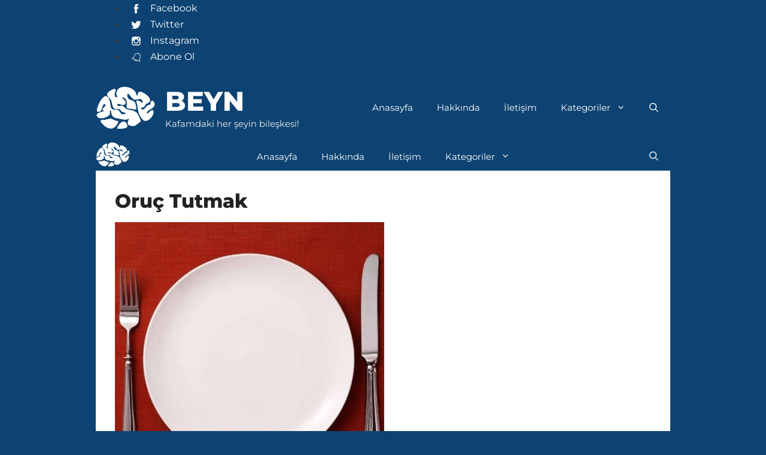

--- FILE ---
content_type: text/html; charset=UTF-8
request_url: https://beyn.org/etiket/oruc-tutmak/
body_size: 18488
content:
<!DOCTYPE html><html
lang="tr"><head><meta
charset="UTF-8"><title>Oruç Tutmak &#8211; Beyn</title><style id="sbp-critical-css">@charset "UTF-8";.wp-block-latest-posts__featured-image a{display:inline-block}ul{box-sizing:border-box}.entry-content{counter-reset:footnotes}:root{--wp--preset--font-size--normal:16px;--wp--preset--font-size--huge:42px}.screen-reader-text{clip:rect(1px,1px,1px,1px);word-wrap:normal!important;border:0;-webkit-clip-path:inset(50%);clip-path:inset(50%);height:1px;margin:-1px;overflow:hidden;padding:0;position:absolute;width:1px}body,h1,h2,html,li,p,ul{margin:0;padding:0;border:0}html{font-family:sans-serif;-webkit-text-size-adjust:100%;-ms-text-size-adjust:100%;-webkit-font-smoothing:antialiased;-moz-osx-font-smoothing:grayscale}main{display:block}html{box-sizing:border-box}*,::after,::before{box-sizing:inherit}button,input{font-family:inherit;font-size:100%;margin:0}[type=search]{-webkit-appearance:textfield;outline-offset:-2px}[type=search]::-webkit-search-decoration{-webkit-appearance:none}::-moz-focus-inner{border-style:none;padding:0}:-moz-focusring{outline:1px dotted ButtonText}body,button,input{font-family:-apple-system,system-ui,BlinkMacSystemFont,"Segoe UI",Helvetica,Arial,sans-serif,"Apple Color Emoji","Segoe UI Emoji","Segoe UI Symbol";font-weight:400;text-transform:none;font-size:17px;line-height:1.5}p{margin-bottom:1.5em}h1,h2{font-family:inherit;font-size:100%;font-style:inherit;font-weight:inherit}h1{font-size:42px;margin-bottom:20px;line-height:1.2em;font-weight:400;text-transform:none}h2{font-size:35px;margin-bottom:20px;line-height:1.2em;font-weight:400;text-transform:none}ul{margin:0 0 1.5em 3em}ul{list-style:disc}li>ul{margin-bottom:0;margin-left:1.5em}strong{font-weight:700}img{height:auto;max-width:100%;height:}button{background:#55555e;color:#fff;border:1px solid transparent;-webkit-appearance:button;padding:10px 20px}input[type=search]{border:1px solid;border-radius:0;padding:10px 15px;max-width:100%}a{text-decoration:none}.size-full{max-width:100%;height:auto}.screen-reader-text{border:0;clip:rect(1px,1px,1px,1px);-webkit-clip-path:inset(50%);clip-path:inset(50%);height:1px;margin:-1px;overflow:hidden;padding:0;position:absolute!important;width:1px;word-wrap:normal!important}.main-navigation{z-index:100;padding:0;clear:both;display:block}.main-navigation a{display:block;text-decoration:none;font-weight:400;text-transform:none;font-size:15px}.main-navigation ul{list-style:none;margin:0;padding-left:0}.main-navigation .main-nav ul li a{padding-left:20px;padding-right:20px;line-height:60px}.inside-navigation{position:relative}.main-navigation .inside-navigation{display:flex;align-items:center;flex-wrap:wrap;justify-content:space-between}.main-navigation .main-nav>ul{display:flex;flex-wrap:wrap;align-items:center}.main-navigation li{position:relative}.main-navigation .menu-bar-items{display:flex;align-items:center;font-size:15px}.main-navigation .menu-bar-items a{color:inherit}.main-navigation .menu-bar-item{position:relative}.main-navigation .menu-bar-item.search-item{z-index:20}.main-navigation .menu-bar-item>a{padding-left:20px;padding-right:20px;line-height:60px}.main-navigation ul ul{display:block;box-shadow:1px 1px 0 rgba(0,0,0,.1);float:left;position:absolute;left:-99999px;opacity:0;z-index:99999;width:200px;text-align:left;top:auto;height:0;overflow:hidden}.main-navigation ul ul a{display:block}.main-navigation ul ul li{width:100%}.main-navigation .main-nav ul ul li a{line-height:normal;padding:10px 20px;font-size:14px}.main-navigation .main-nav ul li.menu-item-has-children>a{padding-right:0;position:relative}.menu-item-has-children .dropdown-menu-toggle{display:inline-block;height:100%;clear:both;padding-right:20px;padding-left:10px}.site-header{position:relative}.inside-header{padding:20px 40px}.main-title{margin:0;font-size:25px;line-height:1.2em;word-wrap:break-word;font-weight:700;text-transform:none}.site-description{margin:0;line-height:1.5;font-weight:400;text-transform:none;font-size:15px}.site-logo{display:inline-block;max-width:100%}.site-header .header-image{vertical-align:middle}.inside-header{display:flex;align-items:center}.nav-float-right #site-navigation{margin-left:auto}.site-branding-container{display:inline-flex;align-items:center;text-align:left;flex-shrink:0}.site-branding-container .site-logo{margin-right:1em}.byline{display:inline}.entry-content:not(:first-child){margin-top:2em}.entry-header,.site-content{word-wrap:break-word}.entry-title{margin-bottom:0}.entry-meta{font-size:85%;margin-top:.5em;line-height:1.5}.site-content{display:flex}.grid-container{margin-left:auto;margin-right:auto;max-width:1200px}.site-main>*{margin-bottom:20px}.one-container .site-content{padding:40px}.featured-image{line-height:0}.one-container .inside-article>.featured-image{margin-top:0;margin-bottom:2em}.gp-icon{display:inline-flex;align-self:center}.gp-icon svg{height:1em;width:1em;top:.125em;position:relative;fill:currentColor}.icon-menu-bars svg:nth-child(2),.icon-search svg:nth-child(2){display:none}.container.grid-container{width:auto}.menu-toggle{display:none}.menu-toggle{padding:0 20px;line-height:60px;margin:0;font-weight:400;text-transform:none;font-size:15px}.menu-toggle .mobile-menu{padding-left:3px}.menu-toggle .gp-icon+.mobile-menu{padding-left:9px}button.menu-toggle{background-color:transparent;flex-grow:1;border:0;text-align:center}.has-menu-bar-items button.menu-toggle{flex-grow:0}.mobile-menu-control-wrapper{display:none;margin-left:auto;align-items:center}@media (max-width:768px){.inside-header{flex-direction:column;text-align:center}.site-content{flex-direction:column}.container .site-content .content-area{width:auto}#main{margin-left:0;margin-right:0}.entry-meta{font-size:inherit}.entry-meta a{line-height:1.8em}}.post-image-above-header .inside-article .featured-image{margin-top:0;margin-bottom:2em}.post-image-aligned-center .featured-image{text-align:center}.secondary-navigation{z-index:99;padding:0}.secondary-navigation .inside-navigation{display:flex;align-items:center;flex-wrap:wrap;justify-content:space-between}.secondary-navigation ul{list-style:none;margin:0;padding-left:0}.secondary-navigation li{position:relative}.secondary-navigation a{display:block;text-decoration:none}.secondary-navigation .main-nav>ul{display:flex;flex-wrap:wrap}.secondary-navigation .main-nav ul li a{font-family:inherit;font-weight:400;text-transform:none;font-size:13px;padding-left:20px;padding-right:20px;line-height:40px}.secondary-navigation .menu-toggle{font-family:inherit;font-weight:400;text-transform:none;font-size:13px;padding-left:20px;padding-right:20px;line-height:40px;margin:0}@media (max-width:768px){.secondary-navigation .menu-toggle{display:block}.secondary-navigation ul,.secondary-navigation:not(.toggled) .main-nav>ul{display:none}}.slideout-navigation.main-navigation:not(.is-open):not(.slideout-transition){display:none}.slideout-overlay{z-index:100000;position:fixed;width:100%;height:100%;height:100vh;min-height:100%;top:0;right:0;bottom:0;left:0;background-color:rgba(0,0,0,.8);visibility:hidden;opacity:0}.slideout-overlay button.slideout-exit{position:fixed;top:0;background-color:transparent;color:#fff;font-size:30px;border:0;opacity:0}.slideout-navigation .main-nav{margin-bottom:40px}.slideout-navigation:not(.do-overlay) .main-nav{width:100%;box-sizing:border-box}.slideout-navigation .slideout-menu{display:block}#generate-slideout-menu{z-index:100001}#generate-slideout-menu .slideout-menu li{float:none;width:100%;clear:both;text-align:left}#generate-slideout-menu.main-navigation ul ul{display:none}#generate-slideout-menu.main-navigation .main-nav ul ul{position:relative;top:0;left:0;width:100%}.slideout-navigation .menu-item-has-children .dropdown-menu-toggle{float:right}@media (max-width:768px){.slideout-overlay button.slideout-exit{font-size:20px;padding:10px}.slideout-overlay{top:-100px;height:calc(100% + 100px);height:calc(100vh + 100px);min-height:calc(100% + 100px)}}.site-logo.mobile-header-logo{display:flex;align-items:center;order:0;margin-right:10px}.site-logo.mobile-header-logo img{position:relative;padding:10px 0;display:block}.main-navigation.mobile-header-navigation{display:none;float:none;margin-bottom:0}.main-navigation .menu-toggle{flex-grow:1;width:auto}.main-navigation.has-branding .menu-toggle{flex-grow:0;padding-right:20px;order:2}.mobile-header-navigation.has-menu-bar-items .mobile-header-logo{margin-right:auto}</style><meta
name='robots' content='max-image-preview:large' /><meta
name="viewport" content="width=device-width, initial-scale=1"><link
rel='preload' href='https://beyn.org/wp-includes/js/jquery/jquery.min.js' as='script' /><link
rel='preload' href='https://beyn.org/wp-includes/css/dist/block-library/style.min.css' as='style' /><link
rel="alternate" type="application/rss+xml" title="Beyn &raquo; akışı" href="https://beyn.org/feed/" /><link
rel="alternate" type="application/rss+xml" title="Beyn &raquo; yorum akışı" href="https://beyn.org/comments/feed/" /><link
rel="alternate" type="application/rss+xml" title="Beyn &raquo; Oruç Tutmak etiket akışı" href="https://beyn.org/etiket/oruc-tutmak/feed/" /><link
id='omgf-preload-0' rel='preload' href='//beyn.org/wp-content/uploads/omgf/generate-google-fonts-mod-75qy4/merriweather-normal-latin-ext.woff2?ver=1756536954' as='font' type='font/woff2' crossorigin /><link
id='omgf-preload-1' rel='preload' href='//beyn.org/wp-content/uploads/omgf/generate-google-fonts-mod-75qy4/merriweather-normal-latin.woff2?ver=1756536954' as='font' type='font/woff2' crossorigin /><link
id='omgf-preload-2' rel='preload' href='//beyn.org/wp-content/uploads/omgf/generate-google-fonts-mod-75qy4/montserrat-normal-latin-ext.woff2?ver=1756536954' as='font' type='font/woff2' crossorigin /><link
id='omgf-preload-3' rel='preload' href='//beyn.org/wp-content/uploads/omgf/generate-google-fonts-mod-75qy4/montserrat-normal-latin.woff2?ver=1756536954' as='font' type='font/woff2' crossorigin /><style id='wp-img-auto-sizes-contain-inline-css'>img:is([sizes=auto i],[sizes^="auto," i]){contain-intrinsic-size:3000px 1500px}
/*# sourceURL=wp-img-auto-sizes-contain-inline-css */</style><style id='wp-block-library-inline-css'>:root{--wp-block-synced-color:#7a00df;--wp-block-synced-color--rgb:122,0,223;--wp-bound-block-color:var(--wp-block-synced-color);--wp-editor-canvas-background:#ddd;--wp-admin-theme-color:#007cba;--wp-admin-theme-color--rgb:0,124,186;--wp-admin-theme-color-darker-10:#006ba1;--wp-admin-theme-color-darker-10--rgb:0,107,160.5;--wp-admin-theme-color-darker-20:#005a87;--wp-admin-theme-color-darker-20--rgb:0,90,135;--wp-admin-border-width-focus:2px}@media (min-resolution:192dpi){:root{--wp-admin-border-width-focus:1.5px}}.wp-element-button{cursor:pointer}:root .has-very-light-gray-background-color{background-color:#eee}:root .has-very-dark-gray-background-color{background-color:#313131}:root .has-very-light-gray-color{color:#eee}:root .has-very-dark-gray-color{color:#313131}:root .has-vivid-green-cyan-to-vivid-cyan-blue-gradient-background{background:linear-gradient(135deg,#00d084,#0693e3)}:root .has-purple-crush-gradient-background{background:linear-gradient(135deg,#34e2e4,#4721fb 50%,#ab1dfe)}:root .has-hazy-dawn-gradient-background{background:linear-gradient(135deg,#faaca8,#dad0ec)}:root .has-subdued-olive-gradient-background{background:linear-gradient(135deg,#fafae1,#67a671)}:root .has-atomic-cream-gradient-background{background:linear-gradient(135deg,#fdd79a,#004a59)}:root .has-nightshade-gradient-background{background:linear-gradient(135deg,#330968,#31cdcf)}:root .has-midnight-gradient-background{background:linear-gradient(135deg,#020381,#2874fc)}:root{--wp--preset--font-size--normal:16px;--wp--preset--font-size--huge:42px}.has-regular-font-size{font-size:1em}.has-larger-font-size{font-size:2.625em}.has-normal-font-size{font-size:var(--wp--preset--font-size--normal)}.has-huge-font-size{font-size:var(--wp--preset--font-size--huge)}.has-text-align-center{text-align:center}.has-text-align-left{text-align:left}.has-text-align-right{text-align:right}.has-fit-text{white-space:nowrap!important}#end-resizable-editor-section{display:none}.aligncenter{clear:both}.items-justified-left{justify-content:flex-start}.items-justified-center{justify-content:center}.items-justified-right{justify-content:flex-end}.items-justified-space-between{justify-content:space-between}.screen-reader-text{border:0;clip-path:inset(50%);height:1px;margin:-1px;overflow:hidden;padding:0;position:absolute;width:1px;word-wrap:normal!important}.screen-reader-text:focus{background-color:#ddd;clip-path:none;color:#444;display:block;font-size:1em;height:auto;left:5px;line-height:normal;padding:15px 23px 14px;text-decoration:none;top:5px;width:auto;z-index:100000}html :where(.has-border-color){border-style:solid}html :where([style*=border-top-color]){border-top-style:solid}html :where([style*=border-right-color]){border-right-style:solid}html :where([style*=border-bottom-color]){border-bottom-style:solid}html :where([style*=border-left-color]){border-left-style:solid}html :where([style*=border-width]){border-style:solid}html :where([style*=border-top-width]){border-top-style:solid}html :where([style*=border-right-width]){border-right-style:solid}html :where([style*=border-bottom-width]){border-bottom-style:solid}html :where([style*=border-left-width]){border-left-style:solid}html :where(img[class*=wp-image-]){height:auto;max-width:100%}:where(figure){margin:0 0 1em}html :where(.is-position-sticky){--wp-admin--admin-bar--position-offset:var(--wp-admin--admin-bar--height,0px)}@media screen and (max-width:600px){html :where(.is-position-sticky){--wp-admin--admin-bar--position-offset:0px}}

/*# sourceURL=wp-block-library-inline-css */</style><style id='global-styles-inline-css'>:root{--wp--preset--aspect-ratio--square: 1;--wp--preset--aspect-ratio--4-3: 4/3;--wp--preset--aspect-ratio--3-4: 3/4;--wp--preset--aspect-ratio--3-2: 3/2;--wp--preset--aspect-ratio--2-3: 2/3;--wp--preset--aspect-ratio--16-9: 16/9;--wp--preset--aspect-ratio--9-16: 9/16;--wp--preset--color--black: #000000;--wp--preset--color--cyan-bluish-gray: #abb8c3;--wp--preset--color--white: #ffffff;--wp--preset--color--pale-pink: #f78da7;--wp--preset--color--vivid-red: #cf2e2e;--wp--preset--color--luminous-vivid-orange: #ff6900;--wp--preset--color--luminous-vivid-amber: #fcb900;--wp--preset--color--light-green-cyan: #7bdcb5;--wp--preset--color--vivid-green-cyan: #00d084;--wp--preset--color--pale-cyan-blue: #8ed1fc;--wp--preset--color--vivid-cyan-blue: #0693e3;--wp--preset--color--vivid-purple: #9b51e0;--wp--preset--color--contrast: var(--contrast);--wp--preset--color--base: var(--base);--wp--preset--color--base-3: var(--base-3);--wp--preset--color--blue-dark: var(--blue-dark);--wp--preset--color--blue-lighter: var(--blue-lighter);--wp--preset--color--accent-red: var(--accent-red);--wp--preset--color--lighter-blue: var(--lighter-blue);--wp--preset--gradient--vivid-cyan-blue-to-vivid-purple: linear-gradient(135deg,rgb(6,147,227) 0%,rgb(155,81,224) 100%);--wp--preset--gradient--light-green-cyan-to-vivid-green-cyan: linear-gradient(135deg,rgb(122,220,180) 0%,rgb(0,208,130) 100%);--wp--preset--gradient--luminous-vivid-amber-to-luminous-vivid-orange: linear-gradient(135deg,rgb(252,185,0) 0%,rgb(255,105,0) 100%);--wp--preset--gradient--luminous-vivid-orange-to-vivid-red: linear-gradient(135deg,rgb(255,105,0) 0%,rgb(207,46,46) 100%);--wp--preset--gradient--very-light-gray-to-cyan-bluish-gray: linear-gradient(135deg,rgb(238,238,238) 0%,rgb(169,184,195) 100%);--wp--preset--gradient--cool-to-warm-spectrum: linear-gradient(135deg,rgb(74,234,220) 0%,rgb(151,120,209) 20%,rgb(207,42,186) 40%,rgb(238,44,130) 60%,rgb(251,105,98) 80%,rgb(254,248,76) 100%);--wp--preset--gradient--blush-light-purple: linear-gradient(135deg,rgb(255,206,236) 0%,rgb(152,150,240) 100%);--wp--preset--gradient--blush-bordeaux: linear-gradient(135deg,rgb(254,205,165) 0%,rgb(254,45,45) 50%,rgb(107,0,62) 100%);--wp--preset--gradient--luminous-dusk: linear-gradient(135deg,rgb(255,203,112) 0%,rgb(199,81,192) 50%,rgb(65,88,208) 100%);--wp--preset--gradient--pale-ocean: linear-gradient(135deg,rgb(255,245,203) 0%,rgb(182,227,212) 50%,rgb(51,167,181) 100%);--wp--preset--gradient--electric-grass: linear-gradient(135deg,rgb(202,248,128) 0%,rgb(113,206,126) 100%);--wp--preset--gradient--midnight: linear-gradient(135deg,rgb(2,3,129) 0%,rgb(40,116,252) 100%);--wp--preset--font-size--small: 13px;--wp--preset--font-size--medium: 20px;--wp--preset--font-size--large: 36px;--wp--preset--font-size--x-large: 42px;--wp--preset--spacing--20: 0.44rem;--wp--preset--spacing--30: 0.67rem;--wp--preset--spacing--40: 1rem;--wp--preset--spacing--50: 1.5rem;--wp--preset--spacing--60: 2.25rem;--wp--preset--spacing--70: 3.38rem;--wp--preset--spacing--80: 5.06rem;--wp--preset--shadow--natural: 6px 6px 9px rgba(0, 0, 0, 0.2);--wp--preset--shadow--deep: 12px 12px 50px rgba(0, 0, 0, 0.4);--wp--preset--shadow--sharp: 6px 6px 0px rgba(0, 0, 0, 0.2);--wp--preset--shadow--outlined: 6px 6px 0px -3px rgb(255, 255, 255), 6px 6px rgb(0, 0, 0);--wp--preset--shadow--crisp: 6px 6px 0px rgb(0, 0, 0);}:where(.is-layout-flex){gap: 0.5em;}:where(.is-layout-grid){gap: 0.5em;}body .is-layout-flex{display: flex;}.is-layout-flex{flex-wrap: wrap;align-items: center;}.is-layout-flex > :is(*, div){margin: 0;}body .is-layout-grid{display: grid;}.is-layout-grid > :is(*, div){margin: 0;}:where(.wp-block-columns.is-layout-flex){gap: 2em;}:where(.wp-block-columns.is-layout-grid){gap: 2em;}:where(.wp-block-post-template.is-layout-flex){gap: 1.25em;}:where(.wp-block-post-template.is-layout-grid){gap: 1.25em;}.has-black-color{color: var(--wp--preset--color--black) !important;}.has-cyan-bluish-gray-color{color: var(--wp--preset--color--cyan-bluish-gray) !important;}.has-white-color{color: var(--wp--preset--color--white) !important;}.has-pale-pink-color{color: var(--wp--preset--color--pale-pink) !important;}.has-vivid-red-color{color: var(--wp--preset--color--vivid-red) !important;}.has-luminous-vivid-orange-color{color: var(--wp--preset--color--luminous-vivid-orange) !important;}.has-luminous-vivid-amber-color{color: var(--wp--preset--color--luminous-vivid-amber) !important;}.has-light-green-cyan-color{color: var(--wp--preset--color--light-green-cyan) !important;}.has-vivid-green-cyan-color{color: var(--wp--preset--color--vivid-green-cyan) !important;}.has-pale-cyan-blue-color{color: var(--wp--preset--color--pale-cyan-blue) !important;}.has-vivid-cyan-blue-color{color: var(--wp--preset--color--vivid-cyan-blue) !important;}.has-vivid-purple-color{color: var(--wp--preset--color--vivid-purple) !important;}.has-black-background-color{background-color: var(--wp--preset--color--black) !important;}.has-cyan-bluish-gray-background-color{background-color: var(--wp--preset--color--cyan-bluish-gray) !important;}.has-white-background-color{background-color: var(--wp--preset--color--white) !important;}.has-pale-pink-background-color{background-color: var(--wp--preset--color--pale-pink) !important;}.has-vivid-red-background-color{background-color: var(--wp--preset--color--vivid-red) !important;}.has-luminous-vivid-orange-background-color{background-color: var(--wp--preset--color--luminous-vivid-orange) !important;}.has-luminous-vivid-amber-background-color{background-color: var(--wp--preset--color--luminous-vivid-amber) !important;}.has-light-green-cyan-background-color{background-color: var(--wp--preset--color--light-green-cyan) !important;}.has-vivid-green-cyan-background-color{background-color: var(--wp--preset--color--vivid-green-cyan) !important;}.has-pale-cyan-blue-background-color{background-color: var(--wp--preset--color--pale-cyan-blue) !important;}.has-vivid-cyan-blue-background-color{background-color: var(--wp--preset--color--vivid-cyan-blue) !important;}.has-vivid-purple-background-color{background-color: var(--wp--preset--color--vivid-purple) !important;}.has-black-border-color{border-color: var(--wp--preset--color--black) !important;}.has-cyan-bluish-gray-border-color{border-color: var(--wp--preset--color--cyan-bluish-gray) !important;}.has-white-border-color{border-color: var(--wp--preset--color--white) !important;}.has-pale-pink-border-color{border-color: var(--wp--preset--color--pale-pink) !important;}.has-vivid-red-border-color{border-color: var(--wp--preset--color--vivid-red) !important;}.has-luminous-vivid-orange-border-color{border-color: var(--wp--preset--color--luminous-vivid-orange) !important;}.has-luminous-vivid-amber-border-color{border-color: var(--wp--preset--color--luminous-vivid-amber) !important;}.has-light-green-cyan-border-color{border-color: var(--wp--preset--color--light-green-cyan) !important;}.has-vivid-green-cyan-border-color{border-color: var(--wp--preset--color--vivid-green-cyan) !important;}.has-pale-cyan-blue-border-color{border-color: var(--wp--preset--color--pale-cyan-blue) !important;}.has-vivid-cyan-blue-border-color{border-color: var(--wp--preset--color--vivid-cyan-blue) !important;}.has-vivid-purple-border-color{border-color: var(--wp--preset--color--vivid-purple) !important;}.has-vivid-cyan-blue-to-vivid-purple-gradient-background{background: var(--wp--preset--gradient--vivid-cyan-blue-to-vivid-purple) !important;}.has-light-green-cyan-to-vivid-green-cyan-gradient-background{background: var(--wp--preset--gradient--light-green-cyan-to-vivid-green-cyan) !important;}.has-luminous-vivid-amber-to-luminous-vivid-orange-gradient-background{background: var(--wp--preset--gradient--luminous-vivid-amber-to-luminous-vivid-orange) !important;}.has-luminous-vivid-orange-to-vivid-red-gradient-background{background: var(--wp--preset--gradient--luminous-vivid-orange-to-vivid-red) !important;}.has-very-light-gray-to-cyan-bluish-gray-gradient-background{background: var(--wp--preset--gradient--very-light-gray-to-cyan-bluish-gray) !important;}.has-cool-to-warm-spectrum-gradient-background{background: var(--wp--preset--gradient--cool-to-warm-spectrum) !important;}.has-blush-light-purple-gradient-background{background: var(--wp--preset--gradient--blush-light-purple) !important;}.has-blush-bordeaux-gradient-background{background: var(--wp--preset--gradient--blush-bordeaux) !important;}.has-luminous-dusk-gradient-background{background: var(--wp--preset--gradient--luminous-dusk) !important;}.has-pale-ocean-gradient-background{background: var(--wp--preset--gradient--pale-ocean) !important;}.has-electric-grass-gradient-background{background: var(--wp--preset--gradient--electric-grass) !important;}.has-midnight-gradient-background{background: var(--wp--preset--gradient--midnight) !important;}.has-small-font-size{font-size: var(--wp--preset--font-size--small) !important;}.has-medium-font-size{font-size: var(--wp--preset--font-size--medium) !important;}.has-large-font-size{font-size: var(--wp--preset--font-size--large) !important;}.has-x-large-font-size{font-size: var(--wp--preset--font-size--x-large) !important;}
/*# sourceURL=global-styles-inline-css */</style><style id='classic-theme-styles-inline-css'>/*! This file is auto-generated */
.wp-block-button__link{color:#fff;background-color:#32373c;border-radius:9999px;box-shadow:none;text-decoration:none;padding:calc(.667em + 2px) calc(1.333em + 2px);font-size:1.125em}.wp-block-file__button{background:#32373c;color:#fff;text-decoration:none}
/*# sourceURL=/wp-includes/css/classic-themes.min.css */</style><link
rel='stylesheet' id='generate-widget-areas-css' href='https://beyn.org/wp-content/themes/generatepress/assets/css/components/widget-areas.min.css' media='print' onload="this.media='all'" /><link
rel='stylesheet' id='generate-style-css' href='https://beyn.org/wp-content/themes/generatepress/assets/css/main.min.css' media='print' onload="this.media='all'" /><style id='generate-style-inline-css'>#nav-below {display:none;}@media (max-width:768px){}
body{background-color:var(--blue-dark);color:#3a3a3a;}a{color:#0f4c81;}a:hover, a:focus, a:active{color:#000000;}.grid-container{max-width:960px;}.wp-block-group__inner-container{max-width:960px;margin-left:auto;margin-right:auto;}@media (max-width: 960px) and (min-width: 769px){.inside-header{display:flex;flex-direction:column;align-items:center;}.site-logo, .site-branding{margin-bottom:1.5em;}#site-navigation{margin:0 auto;}.header-widget{margin-top:1.5em;}}.site-header .header-image{width:100px;}.navigation-search{position:absolute;left:-99999px;pointer-events:none;visibility:hidden;z-index:20;width:100%;top:0;transition:opacity 100ms ease-in-out;opacity:0;}.navigation-search.nav-search-active{left:0;right:0;pointer-events:auto;visibility:visible;opacity:1;}.navigation-search input[type="search"]{outline:0;border:0;vertical-align:bottom;line-height:1;opacity:0.9;width:100%;z-index:20;border-radius:0;-webkit-appearance:none;height:60px;}.navigation-search input::-ms-clear{display:none;width:0;height:0;}.navigation-search input::-ms-reveal{display:none;width:0;height:0;}.navigation-search input::-webkit-search-decoration, .navigation-search input::-webkit-search-cancel-button, .navigation-search input::-webkit-search-results-button, .navigation-search input::-webkit-search-results-decoration{display:none;}.gen-sidebar-nav .navigation-search{top:auto;bottom:0;}:root{--contrast:#222222;--base:#f0f0f0;--base-3:#ffffff;--blue-dark:#0d4372;--blue-lighter:#0f4c81;--accent-red:#730d0d;--lighter-blue:#0077cc;}:root .has-contrast-color{color:var(--contrast);}:root .has-contrast-background-color{background-color:var(--contrast);}:root .has-base-color{color:var(--base);}:root .has-base-background-color{background-color:var(--base);}:root .has-base-3-color{color:var(--base-3);}:root .has-base-3-background-color{background-color:var(--base-3);}:root .has-blue-dark-color{color:var(--blue-dark);}:root .has-blue-dark-background-color{background-color:var(--blue-dark);}:root .has-blue-lighter-color{color:var(--blue-lighter);}:root .has-blue-lighter-background-color{background-color:var(--blue-lighter);}:root .has-accent-red-color{color:var(--accent-red);}:root .has-accent-red-background-color{background-color:var(--accent-red);}:root .has-lighter-blue-color{color:var(--lighter-blue);}:root .has-lighter-blue-background-color{background-color:var(--lighter-blue);}body, button, input, select, textarea{font-family:Merriweather, serif;font-size:16px;}body{line-height:1.7;}.main-title{font-family:Montserrat, sans-serif;font-weight:800;text-transform:uppercase;font-size:45px;}.site-description{font-family:Montserrat, sans-serif;}.main-navigation a, .main-navigation .menu-toggle, .main-navigation .menu-bar-items{font-family:Montserrat, sans-serif;}.site-info{font-family:Montserrat, sans-serif;font-size:12px;}h1{font-family:Montserrat, sans-serif;font-weight:800;font-size:2rem;line-height:1.2;}@media (max-width:768px){h1{font-size:2.2rem;line-height:1.2;}}h2{font-family:Montserrat, sans-serif;font-weight:800;font-size:1.7rem;line-height:1.2;}@media (max-width:768px){h2{font-size:1.7rem;}}h3{font-family:Montserrat, sans-serif;font-weight:bold;font-size:1.5rem;line-height:1.2;}@media (max-width:768px){h3{font-size:1.5rem;}}blockquote{font-size:1rem;}.top-bar{background-color:var(--blue-dark);color:#ffffff;}.top-bar a{color:#ffffff;}.top-bar a:hover{color:#303030;}.site-header{background-color:var(--blue-dark);color:#ffffff;}.site-header a{color:#ffffff;}.site-header a:hover{color:#eeeeee;}.main-title a,.main-title a:hover{color:#ffffff;}.site-description{color:#eeeeee;}.mobile-menu-control-wrapper .menu-toggle,.mobile-menu-control-wrapper .menu-toggle:hover,.mobile-menu-control-wrapper .menu-toggle:focus,.has-inline-mobile-toggle #site-navigation.toggled{background-color:rgba(0, 0, 0, 0.02);}.main-navigation,.main-navigation ul ul{background-color:var(--blue-dark);}.main-navigation .main-nav ul li a, .main-navigation .menu-toggle, .main-navigation .menu-bar-items{color:#ffffff;}.main-navigation .main-nav ul li:not([class*="current-menu-"]):hover > a, .main-navigation .main-nav ul li:not([class*="current-menu-"]):focus > a, .main-navigation .main-nav ul li.sfHover:not([class*="current-menu-"]) > a, .main-navigation .menu-bar-item:hover > a, .main-navigation .menu-bar-item.sfHover > a{color:#ffffff;background-color:var(--blue-lighter);}button.menu-toggle:hover,button.menu-toggle:focus{color:#ffffff;}.main-navigation .main-nav ul li[class*="current-menu-"] > a{color:#ffffff;background-color:var(--blue-lighter);}.navigation-search input[type="search"],.navigation-search input[type="search"]:active, .navigation-search input[type="search"]:focus, .main-navigation .main-nav ul li.search-item.active > a, .main-navigation .menu-bar-items .search-item.active > a{color:#3f3f3f;background-color:#efefef;opacity:1;}.main-navigation ul ul{background-color:var(--blue-dark);}.main-navigation .main-nav ul ul li a{color:#ffffff;}.main-navigation .main-nav ul ul li:not([class*="current-menu-"]):hover > a,.main-navigation .main-nav ul ul li:not([class*="current-menu-"]):focus > a, .main-navigation .main-nav ul ul li.sfHover:not([class*="current-menu-"]) > a{color:#ffffff;background-color:var(--blue-lighter);}.main-navigation .main-nav ul ul li[class*="current-menu-"] > a{color:#ffffff;background-color:var(--blue-lighter);}.separate-containers .inside-article, .separate-containers .comments-area, .separate-containers .page-header, .one-container .container, .separate-containers .paging-navigation, .inside-page-header{color:var(--contrast);background-color:var(--base-3);}.inside-article a,.paging-navigation a,.comments-area a,.page-header a{color:var(--lighter-blue);}.inside-article a:hover,.paging-navigation a:hover,.comments-area a:hover,.page-header a:hover{color:var(--blue-lighter);}.entry-header h1,.page-header h1{color:var(--contrast);}.entry-title a{color:var(--contrast);}.entry-title a:hover{color:var(--blue-lighter);}.entry-meta{color:#595959;}.entry-meta a{color:#595959;}.entry-meta a:hover{color:#1e73be;}.sidebar .widget{background-color:#ffffff;}.sidebar .widget .widget-title{color:#000000;}.footer-widgets{color:#ffffff;background-color:#0f4c81;}.footer-widgets a{color:#ffffff;}.footer-widgets a:hover{color:#dddddd;}.footer-widgets .widget-title{color:#ffffff;}.site-info{color:#ffffff;background-color:var(--blue-dark);}.site-info a{color:#ffffff;}.site-info a:hover{color:#dddddd;}.footer-bar .widget_nav_menu .current-menu-item a{color:#dddddd;}input[type="text"],input[type="email"],input[type="url"],input[type="password"],input[type="search"],input[type="tel"],input[type="number"],textarea,select{color:#666666;background-color:#fafafa;border-color:#cccccc;}input[type="text"]:focus,input[type="email"]:focus,input[type="url"]:focus,input[type="password"]:focus,input[type="search"]:focus,input[type="tel"]:focus,input[type="number"]:focus,textarea:focus,select:focus{color:#666666;background-color:#ffffff;border-color:#bfbfbf;}button,html input[type="button"],input[type="reset"],input[type="submit"],a.button,a.wp-block-button__link:not(.has-background){color:#ffffff;background-color:var(--blue-dark);}button:hover,html input[type="button"]:hover,input[type="reset"]:hover,input[type="submit"]:hover,a.button:hover,button:focus,html input[type="button"]:focus,input[type="reset"]:focus,input[type="submit"]:focus,a.button:focus,a.wp-block-button__link:not(.has-background):active,a.wp-block-button__link:not(.has-background):focus,a.wp-block-button__link:not(.has-background):hover{color:#ffffff;background-color:var(--blue-lighter);}a.generate-back-to-top{background-color:rgba( 0,0,0,0.4 );color:#ffffff;}a.generate-back-to-top:hover,a.generate-back-to-top:focus{background-color:rgba( 0,0,0,0.6 );color:#ffffff;}:root{--gp-search-modal-bg-color:var(--base-3);--gp-search-modal-text-color:var(--contrast);--gp-search-modal-overlay-bg-color:rgba(0,0,0,0.2);}@media (max-width: 768px){.main-navigation .menu-bar-item:hover > a, .main-navigation .menu-bar-item.sfHover > a{background:none;color:#ffffff;}}.inside-top-bar{padding:10px;}.inside-top-bar.grid-container{max-width:980px;}.inside-header{padding:10px 0px 20px 0px;}.inside-header.grid-container{max-width:960px;}.separate-containers .inside-article, .separate-containers .comments-area, .separate-containers .page-header, .separate-containers .paging-navigation, .one-container .site-content, .inside-page-header{padding:32px;}.site-main .wp-block-group__inner-container{padding:32px;}.separate-containers .paging-navigation{padding-top:20px;padding-bottom:20px;}.entry-content .alignwide, body:not(.no-sidebar) .entry-content .alignfull{margin-left:-32px;width:calc(100% + 64px);max-width:calc(100% + 64px);}.one-container.right-sidebar .site-main,.one-container.both-right .site-main{margin-right:32px;}.one-container.left-sidebar .site-main,.one-container.both-left .site-main{margin-left:32px;}.one-container.both-sidebars .site-main{margin:0px 32px 0px 32px;}.sidebar .widget, .page-header, .widget-area .main-navigation, .site-main > *{margin-bottom:16px;}.separate-containers .site-main{margin:16px;}.both-right .inside-left-sidebar,.both-left .inside-left-sidebar{margin-right:8px;}.both-right .inside-right-sidebar,.both-left .inside-right-sidebar{margin-left:8px;}.one-container.archive .post:not(:last-child):not(.is-loop-template-item), .one-container.blog .post:not(:last-child):not(.is-loop-template-item){padding-bottom:32px;}.separate-containers .featured-image{margin-top:16px;}.separate-containers .inside-right-sidebar, .separate-containers .inside-left-sidebar{margin-top:16px;margin-bottom:16px;}.main-navigation .main-nav ul li a,.menu-toggle,.main-navigation .menu-bar-item > a{line-height:40px;}.main-navigation .main-nav ul ul li a{padding:15px 20px 15px 20px;}.navigation-search input[type="search"]{height:40px;}.rtl .menu-item-has-children .dropdown-menu-toggle{padding-left:20px;}.menu-item-has-children ul .dropdown-menu-toggle{padding-top:15px;padding-bottom:15px;margin-top:-15px;}.rtl .main-navigation .main-nav ul li.menu-item-has-children > a{padding-right:20px;}.footer-widgets-container.grid-container{max-width:1040px;}.inside-site-info{padding:20px;}.inside-site-info.grid-container{max-width:1000px;}@media (max-width:768px){.separate-containers .inside-article, .separate-containers .comments-area, .separate-containers .page-header, .separate-containers .paging-navigation, .one-container .site-content, .inside-page-header{padding:16px;}.site-main .wp-block-group__inner-container{padding:16px;}.inside-header{padding-top:0px;padding-right:0px;padding-bottom:0px;padding-left:0px;}.inside-site-info{padding-right:10px;padding-left:10px;}.entry-content .alignwide, body:not(.no-sidebar) .entry-content .alignfull{margin-left:-16px;width:calc(100% + 32px);max-width:calc(100% + 32px);}.one-container .site-main .paging-navigation{margin-bottom:16px;}}/* End cached CSS */.is-right-sidebar{width:25%;}.is-left-sidebar{width:25%;}.site-content .content-area{width:100%;}@media (max-width: 768px){.main-navigation .menu-toggle,.sidebar-nav-mobile:not(#sticky-placeholder){display:block;}.main-navigation ul,.gen-sidebar-nav,.main-navigation:not(.slideout-navigation):not(.toggled) .main-nav > ul,.has-inline-mobile-toggle #site-navigation .inside-navigation > *:not(.navigation-search):not(.main-nav){display:none;}.nav-align-right .inside-navigation,.nav-align-center .inside-navigation{justify-content:space-between;}.has-inline-mobile-toggle .mobile-menu-control-wrapper{display:flex;flex-wrap:wrap;}.has-inline-mobile-toggle .inside-header{flex-direction:row;text-align:left;flex-wrap:wrap;}.has-inline-mobile-toggle .header-widget,.has-inline-mobile-toggle #site-navigation{flex-basis:100%;}.nav-float-left .has-inline-mobile-toggle #site-navigation{order:10;}}
.dynamic-author-image-rounded{border-radius:100%;}.dynamic-featured-image, .dynamic-author-image{vertical-align:middle;}.one-container.blog .dynamic-content-template:not(:last-child), .one-container.archive .dynamic-content-template:not(:last-child){padding-bottom:0px;}.dynamic-entry-excerpt > p:last-child{margin-bottom:0px;}
.main-navigation.toggled .main-nav > ul{background-color: var(--blue-dark)}.sticky-enabled .gen-sidebar-nav.is_stuck .main-navigation {margin-bottom: 0px;}.sticky-enabled .gen-sidebar-nav.is_stuck {z-index: 500;}.sticky-enabled .main-navigation.is_stuck {box-shadow: 0 2px 2px -2px rgba(0, 0, 0, .2);}.navigation-stick:not(.gen-sidebar-nav) {left: 0;right: 0;width: 100% !important;}.nav-float-right .navigation-stick {width: 100% !important;left: 0;}.nav-float-right .navigation-stick .navigation-branding {margin-right: auto;}.main-navigation.has-sticky-branding:not(.grid-container) .inside-navigation:not(.grid-container) .navigation-branding{margin-left: 10px;}
.post-image:not(:first-child), .page-content:not(:first-child), .entry-content:not(:first-child), .entry-summary:not(:first-child), footer.entry-meta{margin-top:1.5em;}.post-image-above-header .inside-article div.featured-image, .post-image-above-header .inside-article div.post-image{margin-bottom:1.5em;}
/*# sourceURL=generate-style-inline-css */</style><link
rel='stylesheet' id='generate-google-fonts-css' href='//beyn.org/wp-content/uploads/omgf/generate-google-fonts-mod-75qy4/generate-google-fonts-mod-75qy4.css?ver=1756536954' media='print' onload="this.media='all'" /><link
rel='stylesheet' id='generate-blog-css' href='https://beyn.org/wp-content/plugins/gp-premium/blog/functions/css/style.min.css' media='print' onload="this.media='all'" /><link
rel='stylesheet' id='generate-secondary-nav-css' href='https://beyn.org/wp-content/plugins/gp-premium/secondary-nav/functions/css/main.min.css' media='print' onload="this.media='all'" /><style id='generate-secondary-nav-inline-css'>.secondary-navigation{background-color:var(--blue-dark);}.secondary-navigation .main-nav ul li a,.secondary-navigation .menu-toggle,.secondary-menu-bar-items .menu-bar-item > a{color:#ffffff;padding-left:10px;padding-right:10px;}.secondary-navigation .secondary-menu-bar-items{color:#ffffff;}button.secondary-menu-toggle:hover,button.secondary-menu-toggle:focus{color:#ffffff;}.widget-area .secondary-navigation{margin-bottom:16px;}.secondary-navigation ul ul{background-color:#303030;top:auto;}.secondary-navigation .main-nav ul ul li a{color:#ffffff;padding-left:10px;padding-right:10px;}.secondary-navigation .menu-item-has-children .dropdown-menu-toggle{padding-right:10px;}.secondary-navigation .main-nav ul li:not([class*="current-menu-"]):hover > a, .secondary-navigation .main-nav ul li:not([class*="current-menu-"]):focus > a, .secondary-navigation .main-nav ul li.sfHover:not([class*="current-menu-"]) > a, .secondary-menu-bar-items .menu-bar-item:hover > a{color:#ffffff;background-color:var(--blue-lighter);}.secondary-navigation .main-nav ul ul li:not([class*="current-menu-"]):hover > a,.secondary-navigation .main-nav ul ul li:not([class*="current-menu-"]):focus > a,.secondary-navigation .main-nav ul ul li.sfHover:not([class*="current-menu-"]) > a{color:#ffffff;background-color:#474747;}.secondary-navigation .main-nav ul li[class*="current-menu-"] > a{color:var(--base-3);background-color:var(--blue-lighter);}.secondary-navigation .main-nav ul ul li[class*="current-menu-"] > a{color:#ffffff;background-color:#474747;}.secondary-navigation.toggled .dropdown-menu-toggle:before{display:none;}@media (max-width: 768px) {.secondary-menu-bar-items .menu-bar-item:hover > a{background: none;color: #ffffff;}}
.secondary-navigation .main-nav ul li a, .secondary-navigation .menu-toggle, .secondary-navigation .menu-bar-items{font-family:Montserrat, sans-serif;}
/*# sourceURL=generate-secondary-nav-inline-css */</style><link
rel='stylesheet' id='generate-secondary-nav-mobile-css' href='https://beyn.org/wp-content/plugins/gp-premium/secondary-nav/functions/css/main-mobile.min.css' media='print' onload="this.media='all'" /><link
rel='stylesheet' id='generate-offside-css' href='https://beyn.org/wp-content/plugins/gp-premium/menu-plus/functions/css/offside.min.css' media='print' onload="this.media='all'" /><style id='generate-offside-inline-css'>:root{--gp-slideout-width:265px;}.slideout-navigation.main-navigation{background-color:var(--blue-dark);}.slideout-navigation.main-navigation .main-nav ul li:not([class*="current-menu-"]):hover > a, .slideout-navigation.main-navigation .main-nav ul li:not([class*="current-menu-"]):focus > a, .slideout-navigation.main-navigation .main-nav ul li.sfHover:not([class*="current-menu-"]) > a{background-color:var(--blue-lighter);}.slideout-navigation.main-navigation .main-nav ul li[class*="current-menu-"] > a{background-color:var(--blue-lighter);}.slideout-navigation, .slideout-navigation a{color:#ffffff;}.slideout-navigation button.slideout-exit{color:#ffffff;padding-left:20px;padding-right:20px;}.slide-opened nav.toggled .menu-toggle:before{display:none;}@media (max-width: 768px){.menu-bar-item.slideout-toggle{display:none;}}
@media (max-width:768px){.slideout-navigation.main-navigation .main-nav ul li a{font-size:14px;}}
/*# sourceURL=generate-offside-inline-css */</style><link
rel='stylesheet' id='generate-navigation-branding-css' href='https://beyn.org/wp-content/plugins/gp-premium/menu-plus/functions/css/navigation-branding-flex.min.css' media='print' onload="this.media='all'" /><style id='generate-navigation-branding-inline-css'>@media (max-width: 768px){.site-header, #site-navigation, #sticky-navigation{display:none !important;opacity:0.0;}#mobile-header{display:block !important;width:100% !important;}#mobile-header .main-nav > ul{display:none;}#mobile-header.toggled .main-nav > ul, #mobile-header .menu-toggle, #mobile-header .mobile-bar-items{display:block;}#mobile-header .main-nav{-ms-flex:0 0 100%;flex:0 0 100%;-webkit-box-ordinal-group:5;-ms-flex-order:4;order:4;}}.main-navigation.has-branding.grid-container .navigation-branding, .main-navigation.has-branding:not(.grid-container) .inside-navigation:not(.grid-container) .navigation-branding{margin-left:10px;}.navigation-branding img, .site-logo.mobile-header-logo img{height:40px;width:auto;}.navigation-branding .main-title{line-height:40px;}@media (max-width: 970px){#site-navigation .navigation-branding, #sticky-navigation .navigation-branding{margin-left:10px;}}@media (max-width: 768px){.main-navigation.has-branding.nav-align-center .menu-bar-items, .main-navigation.has-sticky-branding.navigation-stick.nav-align-center .menu-bar-items{margin-left:auto;}.navigation-branding{margin-right:auto;margin-left:10px;}.navigation-branding .main-title, .mobile-header-navigation .site-logo{margin-left:10px;}}
/*# sourceURL=generate-navigation-branding-inline-css */</style> <script defer src="https://beyn.org/wp-includes/js/jquery/jquery.min.js" id="jquery-core-js"></script> <meta
name='description' content='"Oruç Tutmak" arşivleri'><meta
name='twitter:card' content='summary_large_image'><meta
name='twitter:url' content='https://beyn.org/etiket/oruc-tutmak/'><meta
name='twitter:title' content='"Oruç Tutmak" arşivleri'><meta
name='twitter:description' content='"Oruç Tutmak" arşivleri'><meta
name='twitter:image' content='https://beyn.org/icerik/logo.png'><meta
name='twitter:site' content='@beynorg'><meta
name='twitter:creator' content='@BarisUnver'><meta
property='og:type' content='article'><meta
property='og:locale' content='tr_TR'><meta
property='og:url' content='https://beyn.org/etiket/oruc-tutmak/'><meta
property='og:title' content='"Oruç Tutmak" arşivleri'><meta
property='og:description' content='"Oruç Tutmak" arşivleri'><meta
property='og:image' content='https://beyn.org/icerik/logo.png'><meta
property='og:image:width' content='1200'><meta
property='og:image:height' content='900'><meta
property='og:site_name' content='Beyn.org'><meta
property='article:author' content='https://www.facebook.com/barisunver'><meta
property='article:publisher' content='https://www.facebook.com/beyn.org'><link
rel="icon" href="https://beyn.org/icerik/cropped-logo-icon-32x32.png" sizes="32x32" /><link
rel="icon" href="https://beyn.org/icerik/cropped-logo-icon-192x192.png" sizes="192x192" /><link
rel="apple-touch-icon" href="https://beyn.org/icerik/cropped-logo-icon-180x180.png" /><meta
name="msapplication-TileImage" content="https://beyn.org/icerik/cropped-logo-icon-270x270.png" /><style id="wp-custom-css">@media (max-width: 768px) {
.secondary-navigation {display:none}
}

/* #mobile-header {padding:1rem 0;} */

/* .navigation-branding img, .site-logo.mobile-header-logo img {height:3.5rem;} */

.iletisim-formu label {display:block;}
.iletisim-formu div {margin-top:1rem;}

body.tarih-ay-11.tarih-gun-10 {
	filter:grayscale();
	backdrop-filter:grayscale();
}

.hentry.category-arsiv:not(.generate-columns) {filter:grayscale();opacity:.7;}
.arsiv-uyarisi {position:static;bottom:0;left:0;right:0;text-align:center;padding:1rem;margin-top:1rem;line-height:1.5;background:#444;color:#fff;}

.yazi-sonu-abonelik-onerisi {
    padding: 1rem;
    text-align: center;
    color: var(--accent-red);
		font-weight:bold;
    margin: 1rem 0 0;
}
/* .yazi-sonu-abonelik-onerisi a {color:#fff;text-decoration:underline;} */

.son-yazilar {margin:0;text-align:center;}
.son-yazilar li:not(:last-child) {margin-bottom:1rem;}
.son-yazilar .wp-block-latest-posts__featured-image {margin-bottom:0;}
.son-yazilar .yazi-gorseli-kaynagi {display:none;}

.yazi-gorseli-kaynagi {
text-align: right;
position: relative;
top: -1rem;
right: .5rem;
font-size: .7rem;
}

.yazi-gorseli-kaynagi a {
color: white;
text-shadow: 1px 1px 1px black;
}

.svg-icon {width: 1.2rem;height: 1.2rem;margin-right:10px;vertical-align:middle;}
.svg-icon path, .svg-icon polygon, .svg-icon rect {fill: #fff;}
.svg-icon circle {stroke: #fff;stroke-width: 1;}

.yazi-sonu-imza {margin-top:1.5em;}

.site-main .sosyal-paylasim-dugmeleri {font-size:1rem;font-family:"Montserrat", sans-serif;font-weight:bold;position:fixed;bottom:0;right:0;left:0;padding:1rem;background:linear-gradient(rgba(0,0,0,0) 0%, #fff 60%);text-align:right;margin-bottom:0;}
.sosyal-paylasim-dugmeleri::before {content:"PAYLAŞ :";vertical-align:middle;letter-spacing:-2px;}
.sosyal-paylasim-dugmeleri a {display:inline-block;border-radius:15%;color:#fff;line-height:1rem;width:2rem;height:2rem;vertical-align:middle;text-align:center;}
.sosyal-paylasim-dugmeleri .paylas-twitter {background:#1da1f2;}
.sosyal-paylasim-dugmeleri .paylas-facebook {background:#1877f2;}
.sosyal-paylasim-dugmeleri .paylas-whatsapp {background:#25d366;}
.sosyal-paylasim-dugmeleri .paylas-diger {background:#db4437;padding:.5rem;}
.post-image-above-header .site-info {padding-bottom:2rem;}

@media (min-width: 768px) {
.site-main .sosyal-paylasim-dugmeleri {background:none;}
.sosyal-paylasim-dugmeleri::before,
.sosyal-paylasim-dugmeleri .paylas-diger {display:none;}
.post-image-above-header .site-info {padding-bottom:0;}
.son-yazilar {display: grid;grid-template-columns:repeat(3, calc(33% - .5rem));grid-column-gap: 1rem;}
}

.entry-content > * {margin-bottom:1.5rem;}

.entry-content ul {margin-left:1rem;}

.comment-author-info {padding:1rem;background: #f0f0f0;width: 100%;}
.comment-author, .comment-metadata {display:inline;}
.comment-metadata:before {content:'(';margin-right:-.15rem;}
.comment-metadata:after {content:')';margin-left:-.15rem;}
.comment-content {padding:1rem;margin-top:0;}
.comment-body {padding:1rem 0;}

.load-more {text-align:center;}</style><script data-cfasync="false" nonce="258b6c9c-a8e2-484f-90fc-4b4a503e6657">try{(function(w,d){!function(j,k,l,m){if(j.zaraz)console.error("zaraz is loaded twice");else{j[l]=j[l]||{};j[l].executed=[];j.zaraz={deferred:[],listeners:[]};j.zaraz._v="5874";j.zaraz._n="258b6c9c-a8e2-484f-90fc-4b4a503e6657";j.zaraz.q=[];j.zaraz._f=function(n){return async function(){var o=Array.prototype.slice.call(arguments);j.zaraz.q.push({m:n,a:o})}};for(const p of["track","set","debug"])j.zaraz[p]=j.zaraz._f(p);j.zaraz.init=()=>{var q=k.getElementsByTagName(m)[0],r=k.createElement(m),s=k.getElementsByTagName("title")[0];s&&(j[l].t=k.getElementsByTagName("title")[0].text);j[l].x=Math.random();j[l].w=j.screen.width;j[l].h=j.screen.height;j[l].j=j.innerHeight;j[l].e=j.innerWidth;j[l].l=j.location.href;j[l].r=k.referrer;j[l].k=j.screen.colorDepth;j[l].n=k.characterSet;j[l].o=(new Date).getTimezoneOffset();if(j.dataLayer)for(const t of Object.entries(Object.entries(dataLayer).reduce((u,v)=>({...u[1],...v[1]}),{})))zaraz.set(t[0],t[1],{scope:"page"});j[l].q=[];for(;j.zaraz.q.length;){const w=j.zaraz.q.shift();j[l].q.push(w)}r.defer=!0;for(const x of[localStorage,sessionStorage])Object.keys(x||{}).filter(z=>z.startsWith("_zaraz_")).forEach(y=>{try{j[l]["z_"+y.slice(7)]=JSON.parse(x.getItem(y))}catch{j[l]["z_"+y.slice(7)]=x.getItem(y)}});r.referrerPolicy="origin";r.src="/cdn-cgi/zaraz/s.js?z="+btoa(encodeURIComponent(JSON.stringify(j[l])));q.parentNode.insertBefore(r,q)};["complete","interactive"].includes(k.readyState)?zaraz.init():j.addEventListener("DOMContentLoaded",zaraz.init)}}(w,d,"zarazData","script");window.zaraz._p=async d$=>new Promise(ea=>{if(d$){d$.e&&d$.e.forEach(eb=>{try{const ec=d.querySelector("script[nonce]"),ed=ec?.nonce||ec?.getAttribute("nonce"),ee=d.createElement("script");ed&&(ee.nonce=ed);ee.innerHTML=eb;ee.onload=()=>{d.head.removeChild(ee)};d.head.appendChild(ee)}catch(ef){console.error(`Error executing script: ${eb}\n`,ef)}});Promise.allSettled((d$.f||[]).map(eg=>fetch(eg[0],eg[1])))}ea()});zaraz._p({"e":["(function(w,d){})(window,document)"]});})(window,document)}catch(e){throw fetch("/cdn-cgi/zaraz/t"),e;};</script></head><body
class="tarih-2026-01-18 tarih-yil-2026 tarih-ay-01 tarih-gun-18 post-image-above-header post-image-aligned-center infinite-scroll secondary-nav-above-header secondary-nav-aligned-left slideout-enabled slideout-mobile sticky-menu-fade mobile-header mobile-header-logo mobile-header-sticky no-sidebar nav-float-right one-container nav-search-enabled header-aligned-left dropdown-hover" itemtype="https://schema.org/Blog" itemscope>
<a class="screen-reader-text skip-link" href="#content" title="İçeriğe atla">İçeriğe atla</a><nav
id="secondary-navigation" aria-label="Secondary" class="secondary-navigation" itemtype="https://schema.org/SiteNavigationElement" itemscope><div
class="inside-navigation grid-container grid-parent">
<button
class="menu-toggle secondary-menu-toggle">
<span
class="gp-icon icon-menu-bars"><svg
viewbox="0 0 512 512" aria-hidden="true" xmlns="http://www.w3.org/2000/svg" width="1em" height="1em"><path
d="M0 96c0-13.255 10.745-24 24-24h464c13.255 0 24 10.745 24 24s-10.745 24-24 24H24c-13.255 0-24-10.745-24-24zm0 160c0-13.255 10.745-24 24-24h464c13.255 0 24 10.745 24 24s-10.745 24-24 24H24c-13.255 0-24-10.745-24-24zm0 160c0-13.255 10.745-24 24-24h464c13.255 0 24 10.745 24 24s-10.745 24-24 24H24c-13.255 0-24-10.745-24-24z" /></svg><svg
viewbox="0 0 512 512" aria-hidden="true" xmlns="http://www.w3.org/2000/svg" width="1em" height="1em"><path
d="M71.029 71.029c9.373-9.372 24.569-9.372 33.942 0L256 222.059l151.029-151.03c9.373-9.372 24.569-9.372 33.942 0 9.372 9.373 9.372 24.569 0 33.942L289.941 256l151.03 151.029c9.372 9.373 9.372 24.569 0 33.942-9.373 9.372-24.569 9.372-33.942 0L256 289.941l-151.029 151.03c-9.373 9.372-24.569 9.372-33.942 0-9.372-9.373-9.372-24.569 0-33.942L222.059 256 71.029 104.971c-9.372-9.373-9.372-24.569 0-33.942z" /></svg></span><span
class="mobile-menu">Menu</span>					</button><div
class="main-nav"><ul
id="menu-tepe-cubuk" class=" secondary-menu sf-menu"><li
id="menu-item-8133" class="menu-item menu-item-type-custom menu-item-object-custom menu-item-8133"><a target="_blank" href="https://facebook.com/beyn.org" data-wpel-link="external" rel="external noopener noreferrer"><svg
class="svg-icon facebook" width="20" height="20" viewbox="0 0 20 20"><path
fill="#fff" d="M11.344,5.71c0-0.73,0.074-1.122,1.199-1.122h1.502V1.871h-2.404c-2.886,0-3.903,1.36-3.903,3.646v1.765h-1.8V10h1.8v8.128h3.601V10h2.403l0.32-2.718h-2.724L11.344,5.71z"></path></svg> Facebook</a></li><li
id="menu-item-8138" class="menu-item menu-item-type-custom menu-item-object-custom menu-item-8138"><a target="_blank" href="https://twitter.com/BarisUnver" data-wpel-link="external" rel="external noopener noreferrer"><svg
class="svg-icon twitter" width="20" height="20" viewbox="0 0 20 20"><path
fill="#fff" d="M18.258,3.266c-0.693,0.405-1.46,0.698-2.277,0.857c-0.653-0.686-1.586-1.115-2.618-1.115c-1.98,0-3.586,1.581-3.586,3.53c0,0.276,0.031,0.545,0.092,0.805C6.888,7.195,4.245,5.79,2.476,3.654C2.167,4.176,1.99,4.781,1.99,5.429c0,1.224,0.633,2.305,1.596,2.938C2.999,8.349,2.445,8.19,1.961,7.925C1.96,7.94,1.96,7.954,1.96,7.97c0,1.71,1.237,3.138,2.877,3.462c-0.301,0.08-0.617,0.123-0.945,0.123c-0.23,0-0.456-0.021-0.674-0.062c0.456,1.402,1.781,2.422,3.35,2.451c-1.228,0.947-2.773,1.512-4.454,1.512c-0.291,0-0.575-0.016-0.855-0.049c1.588,1,3.473,1.586,5.498,1.586c6.598,0,10.205-5.379,10.205-10.045c0-0.153-0.003-0.305-0.01-0.456c0.7-0.499,1.308-1.12,1.789-1.827c-0.644,0.28-1.334,0.469-2.06,0.555C17.422,4.782,17.99,4.091,18.258,3.266"></path></svg> Twitter</a></li><li
id="menu-item-8143" class="menu-item menu-item-type-custom menu-item-object-custom menu-item-8143"><a target="_blank" href="https://instagram.com/barisunver88" data-wpel-link="external" rel="external noopener noreferrer"><svg
class="svg-icon instagram" width="20" height="20" viewbox="0 0 20 20"><path
fill="#fff" d="M14.52,2.469H5.482c-1.664,0-3.013,1.349-3.013,3.013v9.038c0,1.662,1.349,3.012,3.013,3.012h9.038c1.662,0,3.012-1.35,3.012-3.012V5.482C17.531,3.818,16.182,2.469,14.52,2.469 M13.012,4.729h2.26v2.259h-2.26V4.729z M10,6.988c1.664,0,3.012,1.349,3.012,3.012c0,1.664-1.348,3.013-3.012,3.013c-1.664,0-3.012-1.349-3.012-3.013C6.988,8.336,8.336,6.988,10,6.988 M16.025,14.52c0,0.831-0.676,1.506-1.506,1.506H5.482c-0.831,0-1.507-0.675-1.507-1.506V9.247h1.583C5.516,9.494,5.482,9.743,5.482,10c0,2.497,2.023,4.52,4.518,4.52c2.494,0,4.52-2.022,4.52-4.52c0-0.257-0.035-0.506-0.076-0.753h1.582V14.52z"></path></svg> Instagram</a></li><li
id="menu-item-8144" class="menu-item menu-item-type-post_type menu-item-object-page menu-item-8144"><a href="https://beyn.org/abonelik/" data-wpel-link="internal"><svg
class="svg-icon abonelik" width="20" height="20" viewbox="0 0 20 20"><path
fill="#fff" d="M14.38,3.467l0.232-0.633c0.086-0.226-0.031-0.477-0.264-0.559c-0.229-0.081-0.48,0.033-0.562,0.262l-0.234,0.631C10.695,2.38,7.648,3.89,6.616,6.689l-1.447,3.93l-2.664,1.227c-0.354,0.166-0.337,0.672,0.035,0.805l4.811,1.729c-0.19,1.119,0.445,2.25,1.561,2.65c1.119,0.402,2.341-0.059,2.923-1.039l4.811,1.73c0,0.002,0.002,0.002,0.002,0.002c0.23,0.082,0.484-0.033,0.568-0.262c0.049-0.129,0.029-0.266-0.041-0.377l-1.219-2.586l1.447-3.932C18.435,7.768,17.085,4.676,14.38,3.467 M9.215,16.211c-0.658-0.234-1.054-0.869-1.014-1.523l2.784,0.998C10.588,16.215,9.871,16.447,9.215,16.211 M16.573,10.27l-1.51,4.1c-0.041,0.107-0.037,0.227,0.012,0.33l0.871,1.844l-4.184-1.506l-3.734-1.342l-4.185-1.504l1.864-0.857c0.104-0.049,0.188-0.139,0.229-0.248l1.51-4.098c0.916-2.487,3.708-3.773,6.222-2.868C16.187,5.024,17.489,7.783,16.573,10.27"></path></svg> Abone Ol</a></li></ul></div></div></nav><header
class="site-header has-inline-mobile-toggle" id="masthead" aria-label="Site"  itemtype="https://schema.org/WPHeader" itemscope><div
class="inside-header grid-container"><div
class="site-branding-container"><div
class="site-logo">
<a href="https://beyn.org/" rel="home" data-wpel-link="internal">
<img
class="header-image is-logo-image" alt="Beyn" src="https://beyn.org/icerik/logo.svg" width="1191" height="842" />
</a></div><div
class="site-branding"><p
class="main-title" itemprop="headline">
<a href="https://beyn.org/" rel="home" data-wpel-link="internal">Beyn</a></p><p
class="site-description" itemprop="description">Kafamdaki her şeyin bileşkesi!</p></div></div><nav
class="main-navigation mobile-menu-control-wrapper" id="mobile-menu-control-wrapper" aria-label="Mobile Toggle"><div
class="menu-bar-items"><span
class="menu-bar-item search-item"><a aria-label="Arama çubuğunu aç" href="#"><span
class="gp-icon icon-search"><svg
viewbox="0 0 512 512" aria-hidden="true" xmlns="http://www.w3.org/2000/svg" width="1em" height="1em"><path
fill-rule="evenodd" clip-rule="evenodd" d="M208 48c-88.366 0-160 71.634-160 160s71.634 160 160 160 160-71.634 160-160S296.366 48 208 48zM0 208C0 93.125 93.125 0 208 0s208 93.125 208 208c0 48.741-16.765 93.566-44.843 129.024l133.826 134.018c9.366 9.379 9.355 24.575-.025 33.941-9.379 9.366-24.575 9.355-33.941-.025L337.238 370.987C301.747 399.167 256.839 416 208 416 93.125 416 0 322.875 0 208z" /></svg><svg
viewbox="0 0 512 512" aria-hidden="true" xmlns="http://www.w3.org/2000/svg" width="1em" height="1em"><path
d="M71.029 71.029c9.373-9.372 24.569-9.372 33.942 0L256 222.059l151.029-151.03c9.373-9.372 24.569-9.372 33.942 0 9.372 9.373 9.372 24.569 0 33.942L289.941 256l151.03 151.029c9.372 9.373 9.372 24.569 0 33.942-9.373 9.372-24.569 9.372-33.942 0L256 289.941l-151.029 151.03c-9.373 9.372-24.569 9.372-33.942 0-9.372-9.373-9.372-24.569 0-33.942L222.059 256 71.029 104.971c-9.372-9.373-9.372-24.569 0-33.942z" /></svg></span></a></span></div>		<button
data-nav="site-navigation" class="menu-toggle" aria-controls="generate-slideout-menu" aria-expanded="false">
<span
class="gp-icon icon-menu-bars"><svg
viewbox="0 0 512 512" aria-hidden="true" xmlns="http://www.w3.org/2000/svg" width="1em" height="1em"><path
d="M0 96c0-13.255 10.745-24 24-24h464c13.255 0 24 10.745 24 24s-10.745 24-24 24H24c-13.255 0-24-10.745-24-24zm0 160c0-13.255 10.745-24 24-24h464c13.255 0 24 10.745 24 24s-10.745 24-24 24H24c-13.255 0-24-10.745-24-24zm0 160c0-13.255 10.745-24 24-24h464c13.255 0 24 10.745 24 24s-10.745 24-24 24H24c-13.255 0-24-10.745-24-24z" /></svg><svg
viewbox="0 0 512 512" aria-hidden="true" xmlns="http://www.w3.org/2000/svg" width="1em" height="1em"><path
d="M71.029 71.029c9.373-9.372 24.569-9.372 33.942 0L256 222.059l151.029-151.03c9.373-9.372 24.569-9.372 33.942 0 9.372 9.373 9.372 24.569 0 33.942L289.941 256l151.03 151.029c9.372 9.373 9.372 24.569 0 33.942-9.373 9.372-24.569 9.372-33.942 0L256 289.941l-151.029 151.03c-9.373 9.372-24.569 9.372-33.942 0-9.372-9.373-9.372-24.569 0-33.942L222.059 256 71.029 104.971c-9.372-9.373-9.372-24.569 0-33.942z" /></svg></span><span
class="mobile-menu">Menü</span>		</button></nav><nav
class="main-navigation has-menu-bar-items sub-menu-right" id="site-navigation" aria-label="Primary"  itemtype="https://schema.org/SiteNavigationElement" itemscope><div
class="inside-navigation grid-container"><form
method="get" class="search-form navigation-search" action="https://beyn.org/">
<input
type="search" class="search-field" value="" name="s" title="Ara" /></form>				<button
class="menu-toggle" aria-controls="generate-slideout-menu" aria-expanded="false">
<span
class="gp-icon icon-menu-bars"><svg
viewbox="0 0 512 512" aria-hidden="true" xmlns="http://www.w3.org/2000/svg" width="1em" height="1em"><path
d="M0 96c0-13.255 10.745-24 24-24h464c13.255 0 24 10.745 24 24s-10.745 24-24 24H24c-13.255 0-24-10.745-24-24zm0 160c0-13.255 10.745-24 24-24h464c13.255 0 24 10.745 24 24s-10.745 24-24 24H24c-13.255 0-24-10.745-24-24zm0 160c0-13.255 10.745-24 24-24h464c13.255 0 24 10.745 24 24s-10.745 24-24 24H24c-13.255 0-24-10.745-24-24z" /></svg><svg
viewbox="0 0 512 512" aria-hidden="true" xmlns="http://www.w3.org/2000/svg" width="1em" height="1em"><path
d="M71.029 71.029c9.373-9.372 24.569-9.372 33.942 0L256 222.059l151.029-151.03c9.373-9.372 24.569-9.372 33.942 0 9.372 9.373 9.372 24.569 0 33.942L289.941 256l151.03 151.029c9.372 9.373 9.372 24.569 0 33.942-9.373 9.372-24.569 9.372-33.942 0L256 289.941l-151.029 151.03c-9.373 9.372-24.569 9.372-33.942 0-9.372-9.373-9.372-24.569 0-33.942L222.059 256 71.029 104.971c-9.372-9.373-9.372-24.569 0-33.942z" /></svg></span><span
class="mobile-menu">Menü</span>				</button><div
id="primary-menu" class="main-nav"><ul
id="menu-ana-menu" class=" menu sf-menu"><li
id="menu-item-8050" class="menu-item menu-item-type-custom menu-item-object-custom menu-item-home menu-item-8050"><a href="https://beyn.org" data-wpel-link="internal">Anasayfa</a></li><li
id="menu-item-8053" class="menu-item menu-item-type-post_type menu-item-object-page menu-item-8053"><a href="https://beyn.org/hakkinda/" data-wpel-link="internal">Hakkında</a></li><li
id="menu-item-8054" class="menu-item menu-item-type-post_type menu-item-object-page menu-item-8054"><a href="https://beyn.org/iletisim/" data-wpel-link="internal">İletişim</a></li><li
id="menu-item-8102" class="menu-item menu-item-type-custom menu-item-object-custom menu-item-has-children menu-item-8102"><a href="#">Kategoriler<span
role="presentation" class="dropdown-menu-toggle"><span
class="gp-icon icon-arrow"><svg
viewbox="0 0 330 512" aria-hidden="true" xmlns="http://www.w3.org/2000/svg" width="1em" height="1em"><path
d="M305.913 197.085c0 2.266-1.133 4.815-2.833 6.514L171.087 335.593c-1.7 1.7-4.249 2.832-6.515 2.832s-4.815-1.133-6.515-2.832L26.064 203.599c-1.7-1.7-2.832-4.248-2.832-6.514s1.132-4.816 2.832-6.515l14.162-14.163c1.7-1.699 3.966-2.832 6.515-2.832 2.266 0 4.815 1.133 6.515 2.832l111.316 111.317 111.316-111.317c1.7-1.699 4.249-2.832 6.515-2.832s4.815 1.133 6.515 2.832l14.162 14.163c1.7 1.7 2.833 4.249 2.833 6.515z" /></svg></span></span></a><ul
class="sub-menu"><li
id="menu-item-8110" class="menu-item menu-item-type-taxonomy menu-item-object-category menu-item-8110"><a href="https://beyn.org/kategori/din-felsefe/" data-wpel-link="internal">Din &#038; Felsefe</a></li><li
id="menu-item-8104" class="menu-item menu-item-type-taxonomy menu-item-object-category menu-item-8104"><a href="https://beyn.org/kategori/goruslerim/" data-wpel-link="internal">Görüşlerim</a></li><li
id="menu-item-8103" class="menu-item menu-item-type-taxonomy menu-item-object-category menu-item-8103"><a href="https://beyn.org/kategori/gundem-siyaset/" data-wpel-link="internal">Gündem &#038; Siyaset</a></li><li
id="menu-item-8106" class="menu-item menu-item-type-taxonomy menu-item-object-category menu-item-8106"><a href="https://beyn.org/kategori/bilgisayar-internet/" data-wpel-link="internal">İnternet &#038; Yazılım</a></li><li
id="menu-item-8107" class="menu-item menu-item-type-taxonomy menu-item-object-category menu-item-8107"><a href="https://beyn.org/kategori/kultur-sanat/" data-wpel-link="internal">Kültür &#038; Sanat</a></li><li
id="menu-item-8109" class="menu-item menu-item-type-taxonomy menu-item-object-category menu-item-8109"><a href="https://beyn.org/kategori/okuduklarim/" data-wpel-link="internal">Okuduklarım</a></li><li
id="menu-item-8105" class="menu-item menu-item-type-taxonomy menu-item-object-category menu-item-8105"><a href="https://beyn.org/kategori/yasadiklarim/" data-wpel-link="internal">Yaşadıklarım</a></li><li
id="menu-item-8108" class="menu-item menu-item-type-taxonomy menu-item-object-category menu-item-8108"><a href="https://beyn.org/kategori/diger/" data-wpel-link="internal">Diğer</a></li></ul></li></ul></div><div
class="menu-bar-items"><span
class="menu-bar-item search-item"><a aria-label="Arama çubuğunu aç" href="#"><span
class="gp-icon icon-search"><svg
viewbox="0 0 512 512" aria-hidden="true" xmlns="http://www.w3.org/2000/svg" width="1em" height="1em"><path
fill-rule="evenodd" clip-rule="evenodd" d="M208 48c-88.366 0-160 71.634-160 160s71.634 160 160 160 160-71.634 160-160S296.366 48 208 48zM0 208C0 93.125 93.125 0 208 0s208 93.125 208 208c0 48.741-16.765 93.566-44.843 129.024l133.826 134.018c9.366 9.379 9.355 24.575-.025 33.941-9.379 9.366-24.575 9.355-33.941-.025L337.238 370.987C301.747 399.167 256.839 416 208 416 93.125 416 0 322.875 0 208z" /></svg><svg
viewbox="0 0 512 512" aria-hidden="true" xmlns="http://www.w3.org/2000/svg" width="1em" height="1em"><path
d="M71.029 71.029c9.373-9.372 24.569-9.372 33.942 0L256 222.059l151.029-151.03c9.373-9.372 24.569-9.372 33.942 0 9.372 9.373 9.372 24.569 0 33.942L289.941 256l151.03 151.029c9.372 9.373 9.372 24.569 0 33.942-9.373 9.372-24.569 9.372-33.942 0L256 289.941l-151.029 151.03c-9.373 9.372-24.569 9.372-33.942 0-9.372-9.373-9.372-24.569 0-33.942L222.059 256 71.029 104.971c-9.372-9.373-9.372-24.569 0-33.942z" /></svg></span></a></span></div></div></nav></div></header><nav
id="mobile-header" data-auto-hide-sticky itemtype="https://schema.org/SiteNavigationElement" itemscope class="main-navigation mobile-header-navigation has-branding has-sticky-branding has-menu-bar-items"><div
class="inside-navigation grid-container grid-parent"><form
method="get" class="search-form navigation-search" action="https://beyn.org/">
<input
type="search" class="search-field" value="" name="s" title="Ara" /></form><div
class="site-logo mobile-header-logo">
<a href="https://beyn.org/" title="Beyn" rel="home" data-wpel-link="internal">
<img
src="https://beyn.org/icerik/logo.svg" alt="Beyn" class="is-logo-image" width="1191" height="842" />
</a></div>					<button
class="menu-toggle" aria-controls="mobile-menu" aria-expanded="false">
<span
class="gp-icon icon-menu-bars"><svg
viewbox="0 0 512 512" aria-hidden="true" xmlns="http://www.w3.org/2000/svg" width="1em" height="1em"><path
d="M0 96c0-13.255 10.745-24 24-24h464c13.255 0 24 10.745 24 24s-10.745 24-24 24H24c-13.255 0-24-10.745-24-24zm0 160c0-13.255 10.745-24 24-24h464c13.255 0 24 10.745 24 24s-10.745 24-24 24H24c-13.255 0-24-10.745-24-24zm0 160c0-13.255 10.745-24 24-24h464c13.255 0 24 10.745 24 24s-10.745 24-24 24H24c-13.255 0-24-10.745-24-24z" /></svg><svg
viewbox="0 0 512 512" aria-hidden="true" xmlns="http://www.w3.org/2000/svg" width="1em" height="1em"><path
d="M71.029 71.029c9.373-9.372 24.569-9.372 33.942 0L256 222.059l151.029-151.03c9.373-9.372 24.569-9.372 33.942 0 9.372 9.373 9.372 24.569 0 33.942L289.941 256l151.03 151.029c9.372 9.373 9.372 24.569 0 33.942-9.373 9.372-24.569 9.372-33.942 0L256 289.941l-151.029 151.03c-9.373 9.372-24.569 9.372-33.942 0-9.372-9.373-9.372-24.569 0-33.942L222.059 256 71.029 104.971c-9.372-9.373-9.372-24.569 0-33.942z" /></svg></span><span
class="mobile-menu">Menü</span>					</button><div
id="mobile-menu" class="main-nav"><ul
id="menu-ana-menu-1" class=" menu sf-menu"><li
class="menu-item menu-item-type-custom menu-item-object-custom menu-item-home menu-item-8050"><a href="https://beyn.org" data-wpel-link="internal">Anasayfa</a></li><li
class="menu-item menu-item-type-post_type menu-item-object-page menu-item-8053"><a href="https://beyn.org/hakkinda/" data-wpel-link="internal">Hakkında</a></li><li
class="menu-item menu-item-type-post_type menu-item-object-page menu-item-8054"><a href="https://beyn.org/iletisim/" data-wpel-link="internal">İletişim</a></li><li
class="menu-item menu-item-type-custom menu-item-object-custom menu-item-has-children menu-item-8102"><a href="#">Kategoriler<span
role="presentation" class="dropdown-menu-toggle"><span
class="gp-icon icon-arrow"><svg
viewbox="0 0 330 512" aria-hidden="true" xmlns="http://www.w3.org/2000/svg" width="1em" height="1em"><path
d="M305.913 197.085c0 2.266-1.133 4.815-2.833 6.514L171.087 335.593c-1.7 1.7-4.249 2.832-6.515 2.832s-4.815-1.133-6.515-2.832L26.064 203.599c-1.7-1.7-2.832-4.248-2.832-6.514s1.132-4.816 2.832-6.515l14.162-14.163c1.7-1.699 3.966-2.832 6.515-2.832 2.266 0 4.815 1.133 6.515 2.832l111.316 111.317 111.316-111.317c1.7-1.699 4.249-2.832 6.515-2.832s4.815 1.133 6.515 2.832l14.162 14.163c1.7 1.7 2.833 4.249 2.833 6.515z" /></svg></span></span></a><ul
class="sub-menu"><li
class="menu-item menu-item-type-taxonomy menu-item-object-category menu-item-8110"><a href="https://beyn.org/kategori/din-felsefe/" data-wpel-link="internal">Din &#038; Felsefe</a></li><li
class="menu-item menu-item-type-taxonomy menu-item-object-category menu-item-8104"><a href="https://beyn.org/kategori/goruslerim/" data-wpel-link="internal">Görüşlerim</a></li><li
class="menu-item menu-item-type-taxonomy menu-item-object-category menu-item-8103"><a href="https://beyn.org/kategori/gundem-siyaset/" data-wpel-link="internal">Gündem &#038; Siyaset</a></li><li
class="menu-item menu-item-type-taxonomy menu-item-object-category menu-item-8106"><a href="https://beyn.org/kategori/bilgisayar-internet/" data-wpel-link="internal">İnternet &#038; Yazılım</a></li><li
class="menu-item menu-item-type-taxonomy menu-item-object-category menu-item-8107"><a href="https://beyn.org/kategori/kultur-sanat/" data-wpel-link="internal">Kültür &#038; Sanat</a></li><li
class="menu-item menu-item-type-taxonomy menu-item-object-category menu-item-8109"><a href="https://beyn.org/kategori/okuduklarim/" data-wpel-link="internal">Okuduklarım</a></li><li
class="menu-item menu-item-type-taxonomy menu-item-object-category menu-item-8105"><a href="https://beyn.org/kategori/yasadiklarim/" data-wpel-link="internal">Yaşadıklarım</a></li><li
class="menu-item menu-item-type-taxonomy menu-item-object-category menu-item-8108"><a href="https://beyn.org/kategori/diger/" data-wpel-link="internal">Diğer</a></li></ul></li></ul></div><div
class="menu-bar-items"><span
class="menu-bar-item search-item"><a aria-label="Arama çubuğunu aç" href="#"><span
class="gp-icon icon-search"><svg
viewbox="0 0 512 512" aria-hidden="true" xmlns="http://www.w3.org/2000/svg" width="1em" height="1em"><path
fill-rule="evenodd" clip-rule="evenodd" d="M208 48c-88.366 0-160 71.634-160 160s71.634 160 160 160 160-71.634 160-160S296.366 48 208 48zM0 208C0 93.125 93.125 0 208 0s208 93.125 208 208c0 48.741-16.765 93.566-44.843 129.024l133.826 134.018c9.366 9.379 9.355 24.575-.025 33.941-9.379 9.366-24.575 9.355-33.941-.025L337.238 370.987C301.747 399.167 256.839 416 208 416 93.125 416 0 322.875 0 208z" /></svg><svg
viewbox="0 0 512 512" aria-hidden="true" xmlns="http://www.w3.org/2000/svg" width="1em" height="1em"><path
d="M71.029 71.029c9.373-9.372 24.569-9.372 33.942 0L256 222.059l151.029-151.03c9.373-9.372 24.569-9.372 33.942 0 9.372 9.373 9.372 24.569 0 33.942L289.941 256l151.03 151.029c9.372 9.373 9.372 24.569 0 33.942-9.373 9.372-24.569 9.372-33.942 0L256 289.941l-151.029 151.03c-9.373 9.372-24.569 9.372-33.942 0-9.372-9.373-9.372-24.569 0-33.942L222.059 256 71.029 104.971c-9.372-9.373-9.372-24.569 0-33.942z" /></svg></span></a></span></div></div></nav><div
class="site grid-container container hfeed" id="page"><div
class="site-content" id="content"><div
class="content-area" id="primary"><main
class="site-main" id="main"><header
class="page-header" aria-label="Page"><h1 class="page-title">
Oruç Tutmak</h1></header><article
id="post-6248" class="post-6248 post type-post status-publish format-standard has-post-thumbnail hentry category-din-felsefe tag-nefis-terbiyesi tag-oruc tag-oruc-tutmak infinite-scroll-item" itemtype="https://schema.org/CreativeWork" itemscope><div
class="inside-article"><div
class="post-image">
<a href="https://beyn.org/orucun-gercek-amaci/" data-wpel-link="internal">
<img
width="450" height="450" src="data:image/svg+xml,%3Csvg xmlns='http%3A%2F%2Fwww.w3.org/2000/svg' style='width:auto;height:auto'%2F%3E" data-src="https://beyn.org/icerik/bos-tabak-450x450.jpg" class="attachment-large size-large wp-post-image" alt="" itemprop="image" decoding="async" fetchpriority="high" srcset="https://beyn.org/icerik/bos-tabak-450x450.jpg 450w, https://beyn.org/icerik/bos-tabak-225x225.jpg 225w, https://beyn.org/icerik/bos-tabak.jpg 600w" sizes="(max-width: 450px) 100vw, 450px" loading="lazy" />
</a></div><header
class="entry-header"><h2 class="entry-title" itemprop="headline"><a href="https://beyn.org/orucun-gercek-amaci/" rel="bookmark" data-wpel-link="internal">Orucun gerçek amacı</a></h2><div
class="entry-meta">
<span
class="posted-on"><time
class="updated" datetime="2020-08-01T17:00:54+03:00" itemprop="dateModified">01 Ağustos 2020</time><time
class="entry-date published" datetime="2012-07-20T20:32:35+03:00" itemprop="datePublished">20 Temmuz 2012</time></span></div></header><div
class="entry-summary" itemprop="text"><p>Orucu yalnızca gırtlağın terbiyesi olarak görmek, oruç anlayışına hakaret midir? Belki &#8220;hakarettir&#8221; denemez ama yine de yanlıştır. Gününü yalnızca yemek yemeden geçiren bir kimsenin oruç tuttuğunu düşünmenin bir mantığı yoktur. Orucun, aslen &#8220;nefis terbiyesi&#8221; olduğunu; nefsin de yalnızca mideden, gırtlaktan meydana gelmediğini hatırlamak lazım.</p></div><footer
class="entry-meta" aria-label="Entry meta">
<span
class="cat-links"><span
class="gp-icon icon-categories"><svg
viewbox="0 0 512 512" aria-hidden="true" xmlns="http://www.w3.org/2000/svg" width="1em" height="1em"><path
d="M0 112c0-26.51 21.49-48 48-48h110.014a48 48 0 0143.592 27.907l12.349 26.791A16 16 0 00228.486 128H464c26.51 0 48 21.49 48 48v224c0 26.51-21.49 48-48 48H48c-26.51 0-48-21.49-48-48V112z" /></svg></span><span
class="screen-reader-text">Kategoriler </span><a href="https://beyn.org/kategori/din-felsefe/" rel="category tag" data-wpel-link="internal">Din &amp; Felsefe</a></span></footer></div></article></main></div></div></div><div
class="site-footer"><footer
class="site-info" aria-label="Site"  itemtype="https://schema.org/WPFooter" itemscope><div
class="inside-site-info grid-container"><div
class="copyright-bar">
&copy; 2026 Barış Ünver · <a href="https://beyn.org/sozlesme/" data-wpel-link="internal">İçerik Sözleşmesi</a> · <a href="https://beyn.org/gizlilik/" data-wpel-link="internal">Gizlilik Sözleşmesi</a></div></div></footer></div><div
class="infinite-scroll-path" aria-hidden="true" style="display: none;"></div><nav
id="generate-slideout-menu" class="main-navigation slideout-navigation" itemtype="https://schema.org/SiteNavigationElement" itemscope><div
class="inside-navigation grid-container grid-parent"><div
class="main-nav"><ul
id="menu-mobil" class=" slideout-menu"><li
id="menu-item-8145" class="menu-item menu-item-type-custom menu-item-object-custom menu-item-home menu-item-8145"><a href="https://beyn.org/" data-wpel-link="internal"><svg
class="svg-icon anasayfa" viewbox="0 0 20 20"><path
d="M18.121,9.88l-7.832-7.836c-0.155-0.158-0.428-0.155-0.584,0L1.842,9.913c-0.262,0.263-0.073,0.705,0.292,0.705h2.069v7.042c0,0.227,0.187,0.414,0.414,0.414h3.725c0.228,0,0.414-0.188,0.414-0.414v-3.313h2.483v3.313c0,0.227,0.187,0.414,0.413,0.414h3.726c0.229,0,0.414-0.188,0.414-0.414v-7.042h2.068h0.004C18.331,10.617,18.389,10.146,18.121,9.88 M14.963,17.245h-2.896v-3.313c0-0.229-0.186-0.415-0.414-0.415H8.342c-0.228,0-0.414,0.187-0.414,0.415v3.313H5.032v-6.628h9.931V17.245z M3.133,9.79l6.864-6.868l6.867,6.868H3.133z"></path></svg> Anasayfa</a></li><li
id="menu-item-8146" class="menu-item menu-item-type-post_type menu-item-object-page menu-item-8146"><a href="https://beyn.org/hakkinda/" data-wpel-link="internal"><svg
class="svg-icon hakkinda" viewbox="0 0 20 20"><path
d="M12.075,10.812c1.358-0.853,2.242-2.507,2.242-4.037c0-2.181-1.795-4.618-4.198-4.618S5.921,4.594,5.921,6.775c0,1.53,0.884,3.185,2.242,4.037c-3.222,0.865-5.6,3.807-5.6,7.298c0,0.23,0.189,0.42,0.42,0.42h14.273c0.23,0,0.42-0.189,0.42-0.42C17.676,14.619,15.297,11.677,12.075,10.812 M6.761,6.775c0-2.162,1.773-3.778,3.358-3.778s3.359,1.616,3.359,3.778c0,2.162-1.774,3.778-3.359,3.778S6.761,8.937,6.761,6.775 M3.415,17.69c0.218-3.51,3.142-6.297,6.704-6.297c3.562,0,6.486,2.787,6.705,6.297H3.415z"></path></svg> Hakkında</a></li><li
id="menu-item-8153" class="menu-item menu-item-type-custom menu-item-object-custom menu-item-has-children menu-item-8153"><a href="#"><svg
class="svg-icon kategoriler" viewbox="0 0 20 20"><path
d="M17.927,5.828h-4.41l-1.929-1.961c-0.078-0.079-0.186-0.125-0.297-0.125H4.159c-0.229,0-0.417,0.188-0.417,0.417v1.669H2.073c-0.229,0-0.417,0.188-0.417,0.417v9.596c0,0.229,0.188,0.417,0.417,0.417h15.854c0.229,0,0.417-0.188,0.417-0.417V6.245C18.344,6.016,18.156,5.828,17.927,5.828 M4.577,4.577h6.539l1.231,1.251h-7.77V4.577z M17.51,15.424H2.491V6.663H17.51V15.424z"></path></svg> Kategoriler<span
role="presentation" class="dropdown-menu-toggle"><span
class="gp-icon icon-arrow"><svg
viewbox="0 0 330 512" aria-hidden="true" xmlns="http://www.w3.org/2000/svg" width="1em" height="1em"><path
d="M305.913 197.085c0 2.266-1.133 4.815-2.833 6.514L171.087 335.593c-1.7 1.7-4.249 2.832-6.515 2.832s-4.815-1.133-6.515-2.832L26.064 203.599c-1.7-1.7-2.832-4.248-2.832-6.514s1.132-4.816 2.832-6.515l14.162-14.163c1.7-1.699 3.966-2.832 6.515-2.832 2.266 0 4.815 1.133 6.515 2.832l111.316 111.317 111.316-111.317c1.7-1.699 4.249-2.832 6.515-2.832s4.815 1.133 6.515 2.832l14.162 14.163c1.7 1.7 2.833 4.249 2.833 6.515z" /></svg></span></span></a><ul
class="sub-menu"><li
id="menu-item-8154" class="menu-item menu-item-type-taxonomy menu-item-object-category menu-item-8154"><a href="https://beyn.org/kategori/din-felsefe/" data-wpel-link="internal">Din &amp; Felsefe</a></li><li
id="menu-item-8155" class="menu-item menu-item-type-taxonomy menu-item-object-category menu-item-8155"><a href="https://beyn.org/kategori/goruslerim/" data-wpel-link="internal">Görüşlerim</a></li><li
id="menu-item-8156" class="menu-item menu-item-type-taxonomy menu-item-object-category menu-item-8156"><a href="https://beyn.org/kategori/gundem-siyaset/" data-wpel-link="internal">Gündem &amp; Siyaset</a></li><li
id="menu-item-8157" class="menu-item menu-item-type-taxonomy menu-item-object-category menu-item-8157"><a href="https://beyn.org/kategori/bilgisayar-internet/" data-wpel-link="internal">Bilgisayar &amp; İnternet</a></li><li
id="menu-item-8158" class="menu-item menu-item-type-taxonomy menu-item-object-category menu-item-8158"><a href="https://beyn.org/kategori/kultur-sanat/" data-wpel-link="internal">Kültür &amp; Sanat</a></li><li
id="menu-item-8159" class="menu-item menu-item-type-taxonomy menu-item-object-category menu-item-8159"><a href="https://beyn.org/kategori/okuduklarim/" data-wpel-link="internal">Okuduklarım</a></li><li
id="menu-item-8160" class="menu-item menu-item-type-taxonomy menu-item-object-category menu-item-8160"><a href="https://beyn.org/kategori/yasadiklarim/" data-wpel-link="internal">Yaşadıklarım</a></li></ul></li><li
id="menu-item-8147" class="menu-item menu-item-type-post_type menu-item-object-page menu-item-8147"><a href="https://beyn.org/abonelik/" data-wpel-link="internal"><svg
class="svg-icon abonelik" viewbox="0 0 20 20"><path
d="M14.38,3.467l0.232-0.633c0.086-0.226-0.031-0.477-0.264-0.559c-0.229-0.081-0.48,0.033-0.562,0.262l-0.234,0.631C10.695,2.38,7.648,3.89,6.616,6.689l-1.447,3.93l-2.664,1.227c-0.354,0.166-0.337,0.672,0.035,0.805l4.811,1.729c-0.19,1.119,0.445,2.25,1.561,2.65c1.119,0.402,2.341-0.059,2.923-1.039l4.811,1.73c0,0.002,0.002,0.002,0.002,0.002c0.23,0.082,0.484-0.033,0.568-0.262c0.049-0.129,0.029-0.266-0.041-0.377l-1.219-2.586l1.447-3.932C18.435,7.768,17.085,4.676,14.38,3.467 M9.215,16.211c-0.658-0.234-1.054-0.869-1.014-1.523l2.784,0.998C10.588,16.215,9.871,16.447,9.215,16.211 M16.573,10.27l-1.51,4.1c-0.041,0.107-0.037,0.227,0.012,0.33l0.871,1.844l-4.184-1.506l-3.734-1.342l-4.185-1.504l1.864-0.857c0.104-0.049,0.188-0.139,0.229-0.248l1.51-4.098c0.916-2.487,3.708-3.773,6.222-2.868C16.187,5.024,17.489,7.783,16.573,10.27"></path></svg> Abone Ol</a></li><li
id="menu-item-8148" class="menu-item menu-item-type-post_type menu-item-object-page menu-item-8148"><a href="https://beyn.org/iletisim/" data-wpel-link="internal"><svg
class="svg-icon iletisim" viewbox="0 0 20 20"><path
d="M17.388,4.751H2.613c-0.213,0-0.389,0.175-0.389,0.389v9.72c0,0.216,0.175,0.389,0.389,0.389h14.775c0.214,0,0.389-0.173,0.389-0.389v-9.72C17.776,4.926,17.602,4.751,17.388,4.751 M16.448,5.53L10,11.984L3.552,5.53H16.448zM3.002,6.081l3.921,3.925l-3.921,3.925V6.081z M3.56,14.471l3.914-3.916l2.253,2.253c0.153,0.153,0.395,0.153,0.548,0l2.253-2.253l3.913,3.916H3.56z M16.999,13.931l-3.921-3.925l3.921-3.925V13.931z"></path></svg> İletişim</a></li><li
id="menu-item-8149" class="menu-item menu-item-type-custom menu-item-object-custom menu-item-8149"><a target="_blank" href="https://facebook.com/beyn.org" data-wpel-link="external" rel="external noopener noreferrer"><svg
class="svg-icon facebook" viewbox="0 0 20 20"><path
fill="none" d="M11.344,5.71c0-0.73,0.074-1.122,1.199-1.122h1.502V1.871h-2.404c-2.886,0-3.903,1.36-3.903,3.646v1.765h-1.8V10h1.8v8.128h3.601V10h2.403l0.32-2.718h-2.724L11.344,5.71z"></path></svg> Facebook&#8217;ta Beyn</a></li><li
id="menu-item-8151" class="menu-item menu-item-type-custom menu-item-object-custom menu-item-8151"><a target="_blank" href="https://twitter.com/beynorg" data-wpel-link="external" rel="external noopener noreferrer"><svg
class="svg-icon twitter" viewbox="0 0 20 20"><path
fill="none" d="M18.258,3.266c-0.693,0.405-1.46,0.698-2.277,0.857c-0.653-0.686-1.586-1.115-2.618-1.115c-1.98,0-3.586,1.581-3.586,3.53c0,0.276,0.031,0.545,0.092,0.805C6.888,7.195,4.245,5.79,2.476,3.654C2.167,4.176,1.99,4.781,1.99,5.429c0,1.224,0.633,2.305,1.596,2.938C2.999,8.349,2.445,8.19,1.961,7.925C1.96,7.94,1.96,7.954,1.96,7.97c0,1.71,1.237,3.138,2.877,3.462c-0.301,0.08-0.617,0.123-0.945,0.123c-0.23,0-0.456-0.021-0.674-0.062c0.456,1.402,1.781,2.422,3.35,2.451c-1.228,0.947-2.773,1.512-4.454,1.512c-0.291,0-0.575-0.016-0.855-0.049c1.588,1,3.473,1.586,5.498,1.586c6.598,0,10.205-5.379,10.205-10.045c0-0.153-0.003-0.305-0.01-0.456c0.7-0.499,1.308-1.12,1.789-1.827c-0.644,0.28-1.334,0.469-2.06,0.555C17.422,4.782,17.99,4.091,18.258,3.266"></path></svg> Twitter&#8217;da Beyn</a></li><li
id="menu-item-8150" class="menu-item menu-item-type-custom menu-item-object-custom menu-item-8150"><a target="_blank" href="https://twitter.com/BarisUnver" data-wpel-link="external" rel="external noopener noreferrer"><svg
class="svg-icon twitter" viewbox="0 0 20 20"><path
fill="none" d="M18.258,3.266c-0.693,0.405-1.46,0.698-2.277,0.857c-0.653-0.686-1.586-1.115-2.618-1.115c-1.98,0-3.586,1.581-3.586,3.53c0,0.276,0.031,0.545,0.092,0.805C6.888,7.195,4.245,5.79,2.476,3.654C2.167,4.176,1.99,4.781,1.99,5.429c0,1.224,0.633,2.305,1.596,2.938C2.999,8.349,2.445,8.19,1.961,7.925C1.96,7.94,1.96,7.954,1.96,7.97c0,1.71,1.237,3.138,2.877,3.462c-0.301,0.08-0.617,0.123-0.945,0.123c-0.23,0-0.456-0.021-0.674-0.062c0.456,1.402,1.781,2.422,3.35,2.451c-1.228,0.947-2.773,1.512-4.454,1.512c-0.291,0-0.575-0.016-0.855-0.049c1.588,1,3.473,1.586,5.498,1.586c6.598,0,10.205-5.379,10.205-10.045c0-0.153-0.003-0.305-0.01-0.456c0.7-0.499,1.308-1.12,1.789-1.827c-0.644,0.28-1.334,0.469-2.06,0.555C17.422,4.782,17.99,4.091,18.258,3.266"></path></svg> Twitter&#8217;da Barış Ünver</a></li><li
id="menu-item-8163" class="menu-item menu-item-type-custom menu-item-object-custom menu-item-8163"><a target="_blank" href="https://instagram.com/barisunver88" data-wpel-link="external" rel="external noopener noreferrer"><svg
class="svg-icon instagram" viewbox="0 0 20 20"><path
fill="none" d="M14.52,2.469H5.482c-1.664,0-3.013,1.349-3.013,3.013v9.038c0,1.662,1.349,3.012,3.013,3.012h9.038c1.662,0,3.012-1.35,3.012-3.012V5.482C17.531,3.818,16.182,2.469,14.52,2.469 M13.012,4.729h2.26v2.259h-2.26V4.729z M10,6.988c1.664,0,3.012,1.349,3.012,3.012c0,1.664-1.348,3.013-3.012,3.013c-1.664,0-3.012-1.349-3.012-3.013C6.988,8.336,8.336,6.988,10,6.988 M16.025,14.52c0,0.831-0.676,1.506-1.506,1.506H5.482c-0.831,0-1.507-0.675-1.507-1.506V9.247h1.583C5.516,9.494,5.482,9.743,5.482,10c0,2.497,2.023,4.52,4.518,4.52c2.494,0,4.52-2.022,4.52-4.52c0-0.257-0.035-0.506-0.076-0.753h1.582V14.52z"></path></svg> Instagram&#8217;da Barış Ünver</a></li></ul></div></div></nav><div
class="slideout-overlay">
<button
class="slideout-exit has-svg-icon">
<span
class="gp-icon pro-close">
<svg
viewbox="0 0 512 512" aria-hidden="true" role="img" version="1.1" xmlns="http://www.w3.org/2000/svg" xmlns:xlink="http://www.w3.org/1999/xlink" width="1em" height="1em">
<path
d="M71.029 71.029c9.373-9.372 24.569-9.372 33.942 0L256 222.059l151.029-151.03c9.373-9.372 24.569-9.372 33.942 0 9.372 9.373 9.372 24.569 0 33.942L289.941 256l151.03 151.029c9.372 9.373 9.372 24.569 0 33.942-9.373 9.372-24.569 9.372-33.942 0L256 289.941l-151.029 151.03c-9.373 9.372-24.569 9.372-33.942 0-9.372-9.373-9.372-24.569 0-33.942L222.059 256 71.029 104.971c-9.372-9.373-9.372-24.569 0-33.942z" />
</svg>
</span>						<span
class="screen-reader-text">Close</span>
</button></div> <script type="speculationrules">{"prefetch":[{"source":"document","where":{"and":[{"href_matches":"/*"},{"not":{"href_matches":["/wp-*.php","/wp-admin/*","/icerik/*","/wp-content/*","/wp-content/plugins/*","/wp-content/themes/generatepress/*","/*\\?(.+)"]}},{"not":{"selector_matches":"a[rel~=\"nofollow\"]"}},{"not":{"selector_matches":".no-prefetch, .no-prefetch a"}}]},"eagerness":"conservative"}]}</script> <script defer src="[data-uri]" id="generate-a11y"></script> <script defer src="https://beyn.org/wp-content/plugins/gp-premium/menu-plus/functions/js/sticky.min.js" id="generate-sticky-js"></script> <script defer src="[data-uri]" id="generate-offside-js-extra"></script> <script defer src="https://beyn.org/wp-content/plugins/gp-premium/menu-plus/functions/js/offside.min.js" id="generate-offside-js"></script> <script defer src="[data-uri]" id="disqus_count-js-extra"></script> <script defer src="https://beyn.org/wp-content/plugins/disqus-comment-system/public/js/comment_count.js" id="disqus_count-js"></script> <script defer src="[data-uri]" id="generate-menu-js-before"></script> <script defer src="https://beyn.org/wp-content/themes/generatepress/assets/js/menu.min.js" id="generate-menu-js"></script> <script defer src="[data-uri]" id="generate-navigation-search-js-before"></script> <script defer src="https://beyn.org/wp-content/themes/generatepress/assets/js/navigation-search.min.js" id="generate-navigation-search-js"></script> <script id="sbp-lazy-load-js-before">window.lazyLoadOptions = {
					elements_selector: "[loading=lazy]"
				};
				window.addEventListener(
				"LazyLoad::Initialized",
				function (event) {
				    window.lazyLoadInstance = event.detail.instance;
						if (window.MutationObserver) {
							var observer = new MutationObserver(function (mutations) {
							    mutations.forEach(function (mutation) {
							        for (i = 0; i < mutation.addedNodes.length; i++) {
							            if (typeof mutation.addedNodes[i].getElementsByTagName !== 'function') {
							                return;
							            }
							            if (typeof mutation.addedNodes[i].getElementsByClassName !== 'function') {
							                return;
							            }
							            imgs = mutation.addedNodes[i].getElementsByTagName('img');
							            iframes = mutation.addedNodes[i].getElementsByTagName('iframe');

							            if (0 === imgs.length && 0 === iframes.length) {
							                return;
							            }
							            lazyLoadInstance.update();
							        }
							    });
							});

							var b = document.getElementsByTagName("body")[0];
							var config = {childList: true, subtree: true};

							observer.observe(b, config);
						}
					},
					false
				);
//# sourceURL=sbp-lazy-load-js-before</script> <script async src="https://beyn.org/wp-content/plugins/speed-booster-pack/public/js/lazyload.js" id="sbp-lazy-load-js"></script> <script defer src="https://beyn.org/wp-content/plugins/gp-premium/blog/functions/js/infinite-scroll.pkgd.min.js" id="infinite-scroll-js"></script> <script defer src="[data-uri]" id="generate-blog-js-extra"></script> <script defer src="https://beyn.org/wp-content/plugins/gp-premium/blog/functions/js/scripts.min.js" id="generate-blog-js"></script> <script>window.addEventListener("load", function(event) {document.getElementById("sbp-critical-css").media="none";})</script> </body></html>
<!-- Optimized by Speed Booster Pack v4.5.9 -->